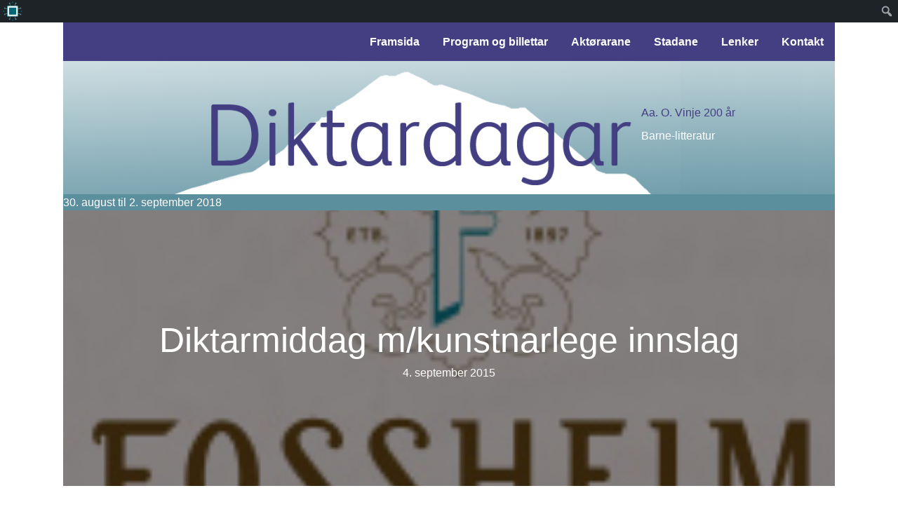

--- FILE ---
content_type: text/html; charset=UTF-8
request_url: https://diktardagar.no/2018/events/diktarmiddag-mkunstnarlege-innslag/
body_size: 11927
content:
<!DOCTYPE html>
<html lang="nb-NO">
<head>
<meta charset="UTF-8" />
<meta name='viewport' content='width=device-width, initial-scale=1.0' />
<meta http-equiv='X-UA-Compatible' content='IE=edge' />
<link rel="profile" href="https://gmpg.org/xfn/11" />
<meta name='robots' content='index, follow, max-image-preview:large, max-snippet:-1, max-video-preview:-1' />

	<!-- This site is optimized with the Yoast SEO plugin v26.6 - https://yoast.com/wordpress/plugins/seo/ -->
	<title>Diktarmiddag m/kunstnarlege innslag - Diktardagar 2018</title>
	<link rel="canonical" href="https://diktardagar.no/2018/events/diktarmiddag-mkunstnarlege-innslag/" class="yoast-seo-meta-tag" />
	<meta property="og:locale" content="nb_NO" class="yoast-seo-meta-tag" />
	<meta property="og:type" content="article" class="yoast-seo-meta-tag" />
	<meta property="og:title" content="Diktarmiddag m/kunstnarlege innslag - Diktardagar 2018" class="yoast-seo-meta-tag" />
	<meta property="og:url" content="https://diktardagar.no/2018/events/diktarmiddag-mkunstnarlege-innslag/" class="yoast-seo-meta-tag" />
	<meta property="og:site_name" content="Diktardagar 2018" class="yoast-seo-meta-tag" />
	<meta property="article:modified_time" content="2015-08-31T09:47:57+00:00" class="yoast-seo-meta-tag" />
	<meta property="og:image" content="https://diktardagar.no/2018/wp-content/uploads/sites/8/2015/05/fossheim_hotell_logo.jpg" class="yoast-seo-meta-tag" />
	<meta property="og:image:width" content="185" class="yoast-seo-meta-tag" />
	<meta property="og:image:height" content="162" class="yoast-seo-meta-tag" />
	<meta property="og:image:type" content="image/jpeg" class="yoast-seo-meta-tag" />
	<meta name="twitter:card" content="summary_large_image" class="yoast-seo-meta-tag" />
	<script type="application/ld+json" class="yoast-schema-graph">{"@context":"https://schema.org","@graph":[{"@type":"WebPage","@id":"https://diktardagar.no/2018/events/diktarmiddag-mkunstnarlege-innslag/","url":"https://diktardagar.no/2018/events/diktarmiddag-mkunstnarlege-innslag/","name":"Diktarmiddag m/kunstnarlege innslag - Diktardagar 2018","isPartOf":{"@id":"https://diktardagar.no/2018/#website"},"primaryImageOfPage":{"@id":"https://diktardagar.no/2018/events/diktarmiddag-mkunstnarlege-innslag/#primaryimage"},"image":{"@id":"https://diktardagar.no/2018/events/diktarmiddag-mkunstnarlege-innslag/#primaryimage"},"thumbnailUrl":"https://diktardagar.no/2018/wp-content/uploads/sites/8/2015/05/fossheim_hotell_logo.jpg","datePublished":"2015-05-05T16:04:11+00:00","dateModified":"2015-08-31T09:47:57+00:00","breadcrumb":{"@id":"https://diktardagar.no/2018/events/diktarmiddag-mkunstnarlege-innslag/#breadcrumb"},"inLanguage":"nb-NO","potentialAction":[{"@type":"ReadAction","target":["https://diktardagar.no/2018/events/diktarmiddag-mkunstnarlege-innslag/"]}]},{"@type":"ImageObject","inLanguage":"nb-NO","@id":"https://diktardagar.no/2018/events/diktarmiddag-mkunstnarlege-innslag/#primaryimage","url":"https://diktardagar.no/2018/wp-content/uploads/sites/8/2015/05/fossheim_hotell_logo.jpg","contentUrl":"https://diktardagar.no/2018/wp-content/uploads/sites/8/2015/05/fossheim_hotell_logo.jpg","width":185,"height":162},{"@type":"BreadcrumbList","@id":"https://diktardagar.no/2018/events/diktarmiddag-mkunstnarlege-innslag/#breadcrumb","itemListElement":[{"@type":"ListItem","position":1,"name":"Hjem","item":"https://diktardagar.no/2018/"},{"@type":"ListItem","position":2,"name":"Arrangementer","item":"https://diktardagar.no/2018/events/"},{"@type":"ListItem","position":3,"name":"Diktarmiddag m/kunstnarlege innslag"}]},{"@type":"WebSite","@id":"https://diktardagar.no/2018/#website","url":"https://diktardagar.no/2018/","name":"Diktardagar 2018","description":"","potentialAction":[{"@type":"SearchAction","target":{"@type":"EntryPoint","urlTemplate":"https://diktardagar.no/2018/?s={search_term_string}"},"query-input":{"@type":"PropertyValueSpecification","valueRequired":true,"valueName":"search_term_string"}}],"inLanguage":"nb-NO"}]}</script>
	<!-- / Yoast SEO plugin. -->


<link rel="alternate" type="application/rss+xml" title="Diktardagar 2018 &raquo; strøm" href="https://diktardagar.no/2018/feed/" />
<link rel="alternate" type="application/rss+xml" title="Diktardagar 2018 &raquo; kommentarstrøm" href="https://diktardagar.no/2018/comments/feed/" />
<link rel="alternate" title="oEmbed (JSON)" type="application/json+oembed" href="https://diktardagar.no/2018/wp-json/oembed/1.0/embed?url=https%3A%2F%2Fdiktardagar.no%2F2018%2Fevents%2Fdiktarmiddag-mkunstnarlege-innslag%2F" />
<link rel="alternate" title="oEmbed (XML)" type="text/xml+oembed" href="https://diktardagar.no/2018/wp-json/oembed/1.0/embed?url=https%3A%2F%2Fdiktardagar.no%2F2018%2Fevents%2Fdiktarmiddag-mkunstnarlege-innslag%2F&#038;format=xml" />
<link rel="preload" href="https://diktardagar.no/2018/wp-content/plugins/bb-plugin/fonts/fontawesome/5.15.4/webfonts/fa-solid-900.woff2" as="font" type="font/woff2" crossorigin="anonymous">
<link rel="preload" href="https://diktardagar.no/2018/wp-content/plugins/bb-plugin/fonts/fontawesome/5.15.4/webfonts/fa-regular-400.woff2" as="font" type="font/woff2" crossorigin="anonymous">
<style id='wp-img-auto-sizes-contain-inline-css'>
img:is([sizes=auto i],[sizes^="auto," i]){contain-intrinsic-size:3000px 1500px}
/*# sourceURL=wp-img-auto-sizes-contain-inline-css */
</style>
<link rel='stylesheet' id='dashicons-css' href='https://diktardagar.no/2018/wp-includes/css/dashicons.min.css?ver=6.9' media='all' />
<link rel='stylesheet' id='admin-bar-css' href='https://diktardagar.no/2018/wp-includes/css/admin-bar.min.css?ver=6.9' media='all' />
<style id='admin-bar-inline-css'>

		@media screen { html { margin-top: 32px !important; } }
		@media screen and ( max-width: 782px ) { html { margin-top: 46px !important; } }
	
@media print { #wpadminbar { display:none; } }
#wp-admin-bar-fl-builder-frontend-edit-link .ab-icon:before { content: "\f116" !important; top: 2px; margin-right: 3px; }
/*# sourceURL=admin-bar-inline-css */
</style>
<style id='wp-emoji-styles-inline-css'>

	img.wp-smiley, img.emoji {
		display: inline !important;
		border: none !important;
		box-shadow: none !important;
		height: 1em !important;
		width: 1em !important;
		margin: 0 0.07em !important;
		vertical-align: -0.1em !important;
		background: none !important;
		padding: 0 !important;
	}
/*# sourceURL=wp-emoji-styles-inline-css */
</style>
<style id='wp-block-library-inline-css'>
:root{--wp-block-synced-color:#7a00df;--wp-block-synced-color--rgb:122,0,223;--wp-bound-block-color:var(--wp-block-synced-color);--wp-editor-canvas-background:#ddd;--wp-admin-theme-color:#007cba;--wp-admin-theme-color--rgb:0,124,186;--wp-admin-theme-color-darker-10:#006ba1;--wp-admin-theme-color-darker-10--rgb:0,107,160.5;--wp-admin-theme-color-darker-20:#005a87;--wp-admin-theme-color-darker-20--rgb:0,90,135;--wp-admin-border-width-focus:2px}@media (min-resolution:192dpi){:root{--wp-admin-border-width-focus:1.5px}}.wp-element-button{cursor:pointer}:root .has-very-light-gray-background-color{background-color:#eee}:root .has-very-dark-gray-background-color{background-color:#313131}:root .has-very-light-gray-color{color:#eee}:root .has-very-dark-gray-color{color:#313131}:root .has-vivid-green-cyan-to-vivid-cyan-blue-gradient-background{background:linear-gradient(135deg,#00d084,#0693e3)}:root .has-purple-crush-gradient-background{background:linear-gradient(135deg,#34e2e4,#4721fb 50%,#ab1dfe)}:root .has-hazy-dawn-gradient-background{background:linear-gradient(135deg,#faaca8,#dad0ec)}:root .has-subdued-olive-gradient-background{background:linear-gradient(135deg,#fafae1,#67a671)}:root .has-atomic-cream-gradient-background{background:linear-gradient(135deg,#fdd79a,#004a59)}:root .has-nightshade-gradient-background{background:linear-gradient(135deg,#330968,#31cdcf)}:root .has-midnight-gradient-background{background:linear-gradient(135deg,#020381,#2874fc)}:root{--wp--preset--font-size--normal:16px;--wp--preset--font-size--huge:42px}.has-regular-font-size{font-size:1em}.has-larger-font-size{font-size:2.625em}.has-normal-font-size{font-size:var(--wp--preset--font-size--normal)}.has-huge-font-size{font-size:var(--wp--preset--font-size--huge)}.has-text-align-center{text-align:center}.has-text-align-left{text-align:left}.has-text-align-right{text-align:right}.has-fit-text{white-space:nowrap!important}#end-resizable-editor-section{display:none}.aligncenter{clear:both}.items-justified-left{justify-content:flex-start}.items-justified-center{justify-content:center}.items-justified-right{justify-content:flex-end}.items-justified-space-between{justify-content:space-between}.screen-reader-text{border:0;clip-path:inset(50%);height:1px;margin:-1px;overflow:hidden;padding:0;position:absolute;width:1px;word-wrap:normal!important}.screen-reader-text:focus{background-color:#ddd;clip-path:none;color:#444;display:block;font-size:1em;height:auto;left:5px;line-height:normal;padding:15px 23px 14px;text-decoration:none;top:5px;width:auto;z-index:100000}html :where(.has-border-color){border-style:solid}html :where([style*=border-top-color]){border-top-style:solid}html :where([style*=border-right-color]){border-right-style:solid}html :where([style*=border-bottom-color]){border-bottom-style:solid}html :where([style*=border-left-color]){border-left-style:solid}html :where([style*=border-width]){border-style:solid}html :where([style*=border-top-width]){border-top-style:solid}html :where([style*=border-right-width]){border-right-style:solid}html :where([style*=border-bottom-width]){border-bottom-style:solid}html :where([style*=border-left-width]){border-left-style:solid}html :where(img[class*=wp-image-]){height:auto;max-width:100%}:where(figure){margin:0 0 1em}html :where(.is-position-sticky){--wp-admin--admin-bar--position-offset:var(--wp-admin--admin-bar--height,0px)}@media screen and (max-width:600px){html :where(.is-position-sticky){--wp-admin--admin-bar--position-offset:0px}}

/*# sourceURL=wp-block-library-inline-css */
</style><style id='global-styles-inline-css'>
:root{--wp--preset--aspect-ratio--square: 1;--wp--preset--aspect-ratio--4-3: 4/3;--wp--preset--aspect-ratio--3-4: 3/4;--wp--preset--aspect-ratio--3-2: 3/2;--wp--preset--aspect-ratio--2-3: 2/3;--wp--preset--aspect-ratio--16-9: 16/9;--wp--preset--aspect-ratio--9-16: 9/16;--wp--preset--color--black: #000000;--wp--preset--color--cyan-bluish-gray: #abb8c3;--wp--preset--color--white: #ffffff;--wp--preset--color--pale-pink: #f78da7;--wp--preset--color--vivid-red: #cf2e2e;--wp--preset--color--luminous-vivid-orange: #ff6900;--wp--preset--color--luminous-vivid-amber: #fcb900;--wp--preset--color--light-green-cyan: #7bdcb5;--wp--preset--color--vivid-green-cyan: #00d084;--wp--preset--color--pale-cyan-blue: #8ed1fc;--wp--preset--color--vivid-cyan-blue: #0693e3;--wp--preset--color--vivid-purple: #9b51e0;--wp--preset--color--fl-heading-text: #333333;--wp--preset--color--fl-body-bg: #ffffff;--wp--preset--color--fl-body-text: #333333;--wp--preset--color--fl-accent: #2b7bb9;--wp--preset--color--fl-accent-hover: #2b7bb9;--wp--preset--color--fl-topbar-bg: #ffffff;--wp--preset--color--fl-topbar-text: #000000;--wp--preset--color--fl-topbar-link: #428bca;--wp--preset--color--fl-topbar-hover: #428bca;--wp--preset--color--fl-header-bg: #ffffff;--wp--preset--color--fl-header-text: #000000;--wp--preset--color--fl-header-link: #428bca;--wp--preset--color--fl-header-hover: #428bca;--wp--preset--color--fl-nav-bg: #ffffff;--wp--preset--color--fl-nav-link: #428bca;--wp--preset--color--fl-nav-hover: #428bca;--wp--preset--color--fl-content-bg: #ffffff;--wp--preset--color--fl-footer-widgets-bg: #ffffff;--wp--preset--color--fl-footer-widgets-text: #000000;--wp--preset--color--fl-footer-widgets-link: #428bca;--wp--preset--color--fl-footer-widgets-hover: #428bca;--wp--preset--color--fl-footer-bg: #ffffff;--wp--preset--color--fl-footer-text: #000000;--wp--preset--color--fl-footer-link: #428bca;--wp--preset--color--fl-footer-hover: #428bca;--wp--preset--gradient--vivid-cyan-blue-to-vivid-purple: linear-gradient(135deg,rgb(6,147,227) 0%,rgb(155,81,224) 100%);--wp--preset--gradient--light-green-cyan-to-vivid-green-cyan: linear-gradient(135deg,rgb(122,220,180) 0%,rgb(0,208,130) 100%);--wp--preset--gradient--luminous-vivid-amber-to-luminous-vivid-orange: linear-gradient(135deg,rgb(252,185,0) 0%,rgb(255,105,0) 100%);--wp--preset--gradient--luminous-vivid-orange-to-vivid-red: linear-gradient(135deg,rgb(255,105,0) 0%,rgb(207,46,46) 100%);--wp--preset--gradient--very-light-gray-to-cyan-bluish-gray: linear-gradient(135deg,rgb(238,238,238) 0%,rgb(169,184,195) 100%);--wp--preset--gradient--cool-to-warm-spectrum: linear-gradient(135deg,rgb(74,234,220) 0%,rgb(151,120,209) 20%,rgb(207,42,186) 40%,rgb(238,44,130) 60%,rgb(251,105,98) 80%,rgb(254,248,76) 100%);--wp--preset--gradient--blush-light-purple: linear-gradient(135deg,rgb(255,206,236) 0%,rgb(152,150,240) 100%);--wp--preset--gradient--blush-bordeaux: linear-gradient(135deg,rgb(254,205,165) 0%,rgb(254,45,45) 50%,rgb(107,0,62) 100%);--wp--preset--gradient--luminous-dusk: linear-gradient(135deg,rgb(255,203,112) 0%,rgb(199,81,192) 50%,rgb(65,88,208) 100%);--wp--preset--gradient--pale-ocean: linear-gradient(135deg,rgb(255,245,203) 0%,rgb(182,227,212) 50%,rgb(51,167,181) 100%);--wp--preset--gradient--electric-grass: linear-gradient(135deg,rgb(202,248,128) 0%,rgb(113,206,126) 100%);--wp--preset--gradient--midnight: linear-gradient(135deg,rgb(2,3,129) 0%,rgb(40,116,252) 100%);--wp--preset--font-size--small: 13px;--wp--preset--font-size--medium: 20px;--wp--preset--font-size--large: 36px;--wp--preset--font-size--x-large: 42px;--wp--preset--spacing--20: 0.44rem;--wp--preset--spacing--30: 0.67rem;--wp--preset--spacing--40: 1rem;--wp--preset--spacing--50: 1.5rem;--wp--preset--spacing--60: 2.25rem;--wp--preset--spacing--70: 3.38rem;--wp--preset--spacing--80: 5.06rem;--wp--preset--shadow--natural: 6px 6px 9px rgba(0, 0, 0, 0.2);--wp--preset--shadow--deep: 12px 12px 50px rgba(0, 0, 0, 0.4);--wp--preset--shadow--sharp: 6px 6px 0px rgba(0, 0, 0, 0.2);--wp--preset--shadow--outlined: 6px 6px 0px -3px rgb(255, 255, 255), 6px 6px rgb(0, 0, 0);--wp--preset--shadow--crisp: 6px 6px 0px rgb(0, 0, 0);}:where(.is-layout-flex){gap: 0.5em;}:where(.is-layout-grid){gap: 0.5em;}body .is-layout-flex{display: flex;}.is-layout-flex{flex-wrap: wrap;align-items: center;}.is-layout-flex > :is(*, div){margin: 0;}body .is-layout-grid{display: grid;}.is-layout-grid > :is(*, div){margin: 0;}:where(.wp-block-columns.is-layout-flex){gap: 2em;}:where(.wp-block-columns.is-layout-grid){gap: 2em;}:where(.wp-block-post-template.is-layout-flex){gap: 1.25em;}:where(.wp-block-post-template.is-layout-grid){gap: 1.25em;}.has-black-color{color: var(--wp--preset--color--black) !important;}.has-cyan-bluish-gray-color{color: var(--wp--preset--color--cyan-bluish-gray) !important;}.has-white-color{color: var(--wp--preset--color--white) !important;}.has-pale-pink-color{color: var(--wp--preset--color--pale-pink) !important;}.has-vivid-red-color{color: var(--wp--preset--color--vivid-red) !important;}.has-luminous-vivid-orange-color{color: var(--wp--preset--color--luminous-vivid-orange) !important;}.has-luminous-vivid-amber-color{color: var(--wp--preset--color--luminous-vivid-amber) !important;}.has-light-green-cyan-color{color: var(--wp--preset--color--light-green-cyan) !important;}.has-vivid-green-cyan-color{color: var(--wp--preset--color--vivid-green-cyan) !important;}.has-pale-cyan-blue-color{color: var(--wp--preset--color--pale-cyan-blue) !important;}.has-vivid-cyan-blue-color{color: var(--wp--preset--color--vivid-cyan-blue) !important;}.has-vivid-purple-color{color: var(--wp--preset--color--vivid-purple) !important;}.has-black-background-color{background-color: var(--wp--preset--color--black) !important;}.has-cyan-bluish-gray-background-color{background-color: var(--wp--preset--color--cyan-bluish-gray) !important;}.has-white-background-color{background-color: var(--wp--preset--color--white) !important;}.has-pale-pink-background-color{background-color: var(--wp--preset--color--pale-pink) !important;}.has-vivid-red-background-color{background-color: var(--wp--preset--color--vivid-red) !important;}.has-luminous-vivid-orange-background-color{background-color: var(--wp--preset--color--luminous-vivid-orange) !important;}.has-luminous-vivid-amber-background-color{background-color: var(--wp--preset--color--luminous-vivid-amber) !important;}.has-light-green-cyan-background-color{background-color: var(--wp--preset--color--light-green-cyan) !important;}.has-vivid-green-cyan-background-color{background-color: var(--wp--preset--color--vivid-green-cyan) !important;}.has-pale-cyan-blue-background-color{background-color: var(--wp--preset--color--pale-cyan-blue) !important;}.has-vivid-cyan-blue-background-color{background-color: var(--wp--preset--color--vivid-cyan-blue) !important;}.has-vivid-purple-background-color{background-color: var(--wp--preset--color--vivid-purple) !important;}.has-black-border-color{border-color: var(--wp--preset--color--black) !important;}.has-cyan-bluish-gray-border-color{border-color: var(--wp--preset--color--cyan-bluish-gray) !important;}.has-white-border-color{border-color: var(--wp--preset--color--white) !important;}.has-pale-pink-border-color{border-color: var(--wp--preset--color--pale-pink) !important;}.has-vivid-red-border-color{border-color: var(--wp--preset--color--vivid-red) !important;}.has-luminous-vivid-orange-border-color{border-color: var(--wp--preset--color--luminous-vivid-orange) !important;}.has-luminous-vivid-amber-border-color{border-color: var(--wp--preset--color--luminous-vivid-amber) !important;}.has-light-green-cyan-border-color{border-color: var(--wp--preset--color--light-green-cyan) !important;}.has-vivid-green-cyan-border-color{border-color: var(--wp--preset--color--vivid-green-cyan) !important;}.has-pale-cyan-blue-border-color{border-color: var(--wp--preset--color--pale-cyan-blue) !important;}.has-vivid-cyan-blue-border-color{border-color: var(--wp--preset--color--vivid-cyan-blue) !important;}.has-vivid-purple-border-color{border-color: var(--wp--preset--color--vivid-purple) !important;}.has-vivid-cyan-blue-to-vivid-purple-gradient-background{background: var(--wp--preset--gradient--vivid-cyan-blue-to-vivid-purple) !important;}.has-light-green-cyan-to-vivid-green-cyan-gradient-background{background: var(--wp--preset--gradient--light-green-cyan-to-vivid-green-cyan) !important;}.has-luminous-vivid-amber-to-luminous-vivid-orange-gradient-background{background: var(--wp--preset--gradient--luminous-vivid-amber-to-luminous-vivid-orange) !important;}.has-luminous-vivid-orange-to-vivid-red-gradient-background{background: var(--wp--preset--gradient--luminous-vivid-orange-to-vivid-red) !important;}.has-very-light-gray-to-cyan-bluish-gray-gradient-background{background: var(--wp--preset--gradient--very-light-gray-to-cyan-bluish-gray) !important;}.has-cool-to-warm-spectrum-gradient-background{background: var(--wp--preset--gradient--cool-to-warm-spectrum) !important;}.has-blush-light-purple-gradient-background{background: var(--wp--preset--gradient--blush-light-purple) !important;}.has-blush-bordeaux-gradient-background{background: var(--wp--preset--gradient--blush-bordeaux) !important;}.has-luminous-dusk-gradient-background{background: var(--wp--preset--gradient--luminous-dusk) !important;}.has-pale-ocean-gradient-background{background: var(--wp--preset--gradient--pale-ocean) !important;}.has-electric-grass-gradient-background{background: var(--wp--preset--gradient--electric-grass) !important;}.has-midnight-gradient-background{background: var(--wp--preset--gradient--midnight) !important;}.has-small-font-size{font-size: var(--wp--preset--font-size--small) !important;}.has-medium-font-size{font-size: var(--wp--preset--font-size--medium) !important;}.has-large-font-size{font-size: var(--wp--preset--font-size--large) !important;}.has-x-large-font-size{font-size: var(--wp--preset--font-size--x-large) !important;}
/*# sourceURL=global-styles-inline-css */
</style>

<style id='classic-theme-styles-inline-css'>
/*! This file is auto-generated */
.wp-block-button__link{color:#fff;background-color:#32373c;border-radius:9999px;box-shadow:none;text-decoration:none;padding:calc(.667em + 2px) calc(1.333em + 2px);font-size:1.125em}.wp-block-file__button{background:#32373c;color:#fff;text-decoration:none}
/*# sourceURL=/wp-includes/css/classic-themes.min.css */
</style>
<link rel='stylesheet' id='events-manager-css' href='https://diktardagar.no/2018/wp-content/plugins/events-manager/includes/css/events-manager.css?ver=7.2.3.1' media='all' />
<style id='events-manager-inline-css'>
body .em { --font-family : inherit; --font-weight : inherit; --font-size : 1em; --line-height : inherit; }
/*# sourceURL=events-manager-inline-css */
</style>
<link rel='stylesheet' id='events-manager-pro-css' href='https://diktardagar.no/2018/wp-content/plugins/events-manager-pro/includes/css/events-manager-pro.css?ver=3.7.2.3' media='all' />
<link rel='stylesheet' id='page-list-style-css' href='https://diktardagar.no/2018/wp-content/plugins/page-list/css/page-list.css?ver=5.9' media='all' />
<link rel='stylesheet' id='font-awesome-5-css' href='https://diktardagar.no/2018/wp-content/plugins/bb-plugin/fonts/fontawesome/5.15.4/css/all.min.css?ver=2.9.4.2' media='all' />
<link rel='stylesheet' id='fl-builder-layout-bundle-30e2c24e4e8f3e6706560172c21fcbdf-css' href='https://diktardagar.no/2018/wp-content/uploads/sites/8/bb-plugin/cache/30e2c24e4e8f3e6706560172c21fcbdf-layout-bundle.css?ver=2.9.4.2-1.5.2.1' media='all' />
<link rel='stylesheet' id='jquery-magnificpopup-css' href='https://diktardagar.no/2018/wp-content/plugins/bb-plugin/css/jquery.magnificpopup.min.css?ver=2.9.4.2' media='all' />
<link rel='stylesheet' id='base-css' href='https://diktardagar.no/2018/wp-content/themes/bb-theme/css/base.min.css?ver=1.7.19.1' media='all' />
<link rel='stylesheet' id='fl-automator-skin-css' href='https://diktardagar.no/2018/wp-content/uploads/sites/8/bb-theme/skin-6953917756908.css?ver=1.7.19.1' media='all' />
<link rel='stylesheet' id='fl-child-theme-css' href='https://diktardagar.no/2018/wp-content/themes/bb-theme-child/style.css?ver=6.9' media='all' />
<link rel='stylesheet' id='pp-animate-css' href='https://diktardagar.no/2018/wp-content/plugins/bbpowerpack/assets/css/animate.min.css?ver=3.5.1' media='all' />
<script src="https://diktardagar.no/2018/wp-includes/js/jquery/jquery.min.js?ver=3.7.1" id="jquery-core-js"></script>
<script src="https://diktardagar.no/2018/wp-includes/js/jquery/jquery-migrate.min.js?ver=3.4.1" id="jquery-migrate-js"></script>
<script src="https://diktardagar.no/2018/wp-includes/js/jquery/ui/core.min.js?ver=1.13.3" id="jquery-ui-core-js"></script>
<script src="https://diktardagar.no/2018/wp-includes/js/jquery/ui/mouse.min.js?ver=1.13.3" id="jquery-ui-mouse-js"></script>
<script src="https://diktardagar.no/2018/wp-includes/js/jquery/ui/sortable.min.js?ver=1.13.3" id="jquery-ui-sortable-js"></script>
<script src="https://diktardagar.no/2018/wp-includes/js/jquery/ui/datepicker.min.js?ver=1.13.3" id="jquery-ui-datepicker-js"></script>
<script id="jquery-ui-datepicker-js-after">
jQuery(function(jQuery){jQuery.datepicker.setDefaults({"closeText":"Lukk","currentText":"I dag","monthNames":["januar","februar","mars","april","mai","juni","juli","august","september","oktober","november","desember"],"monthNamesShort":["jan","feb","mar","apr","mai","jun","jul","aug","sep","okt","nov","des"],"nextText":"Neste","prevText":"Forrige","dayNames":["s\u00f8ndag","mandag","tirsdag","onsdag","torsdag","fredag","l\u00f8rdag"],"dayNamesShort":["s\u00f8n","man","tir","ons","tor","fre","l\u00f8r"],"dayNamesMin":["S","M","T","O","T","F","L"],"dateFormat":"d. MM yy","firstDay":1,"isRTL":false});});
//# sourceURL=jquery-ui-datepicker-js-after
</script>
<script src="https://diktardagar.no/2018/wp-includes/js/jquery/ui/resizable.min.js?ver=1.13.3" id="jquery-ui-resizable-js"></script>
<script src="https://diktardagar.no/2018/wp-includes/js/jquery/ui/draggable.min.js?ver=1.13.3" id="jquery-ui-draggable-js"></script>
<script src="https://diktardagar.no/2018/wp-includes/js/jquery/ui/controlgroup.min.js?ver=1.13.3" id="jquery-ui-controlgroup-js"></script>
<script src="https://diktardagar.no/2018/wp-includes/js/jquery/ui/checkboxradio.min.js?ver=1.13.3" id="jquery-ui-checkboxradio-js"></script>
<script src="https://diktardagar.no/2018/wp-includes/js/jquery/ui/button.min.js?ver=1.13.3" id="jquery-ui-button-js"></script>
<script src="https://diktardagar.no/2018/wp-includes/js/jquery/ui/dialog.min.js?ver=1.13.3" id="jquery-ui-dialog-js"></script>
<script id="events-manager-js-extra">
var EM = {"ajaxurl":"https://diktardagar.no/2018/wp-admin/admin-ajax.php","locationajaxurl":"https://diktardagar.no/2018/wp-admin/admin-ajax.php?action=locations_search","firstDay":"1","locale":"nb","dateFormat":"yy-mm-dd","ui_css":"https://diktardagar.no/2018/wp-content/plugins/events-manager/includes/css/jquery-ui/build.min.css","show24hours":"1","is_ssl":"1","autocomplete_limit":"10","calendar":{"breakpoints":{"small":560,"medium":908,"large":false},"month_format":"M Y"},"phone":"","datepicker":{"format":"d/m/Y"},"search":{"breakpoints":{"small":650,"medium":850,"full":false}},"url":"https://diktardagar.no/2018/wp-content/plugins/events-manager","assets":{"input.em-uploader":{"js":{"em-uploader":{"url":"https://diktardagar.no/2018/wp-content/plugins/events-manager/includes/js/em-uploader.js?v=7.2.3.1","event":"em_uploader_ready"}}},".em-event-editor":{"js":{"event-editor":{"url":"https://diktardagar.no/2018/wp-content/plugins/events-manager/includes/js/events-manager-event-editor.js?v=7.2.3.1","event":"em_event_editor_ready"}},"css":{"event-editor":"https://diktardagar.no/2018/wp-content/plugins/events-manager/includes/css/events-manager-event-editor.css?v=7.2.3.1"}},".em-recurrence-sets, .em-timezone":{"js":{"luxon":{"url":"luxon/luxon.js?v=7.2.3.1","event":"em_luxon_ready"}}},".em-booking-form, #em-booking-form, .em-booking-recurring, .em-event-booking-form":{"js":{"em-bookings":{"url":"https://diktardagar.no/2018/wp-content/plugins/events-manager/includes/js/bookingsform.js?v=7.2.3.1","event":"em_booking_form_js_loaded"}}},"#em-opt-archetypes":{"js":{"archetypes":"https://diktardagar.no/2018/wp-content/plugins/events-manager/includes/js/admin-archetype-editor.js?v=7.2.3.1","archetypes_ms":"https://diktardagar.no/2018/wp-content/plugins/events-manager/includes/js/admin-archetypes.js?v=7.2.3.1","qs":"qs/qs.js?v=7.2.3.1"}}},"cached":"","google_maps_api":"AIzaSyBUYAhkgNdkpMPHRALVpprAbAo1AESg4ng","txt_search":"Search","txt_searching":"S\u00f8ker ...","txt_loading":"Laster inn...","cache":"","api_nonce":"9b2d9fd549"};
//# sourceURL=events-manager-js-extra
</script>
<script src="https://diktardagar.no/2018/wp-content/plugins/events-manager/includes/js/events-manager.js?ver=7.2.3.1" id="events-manager-js"></script>
<script src="https://diktardagar.no/2018/wp-content/plugins/events-manager-pro/includes/js/events-manager-pro.js?ver=3.7.2.3" id="events-manager-pro-js"></script>
<link rel="https://api.w.org/" href="https://diktardagar.no/2018/wp-json/" /><link rel="EditURI" type="application/rsd+xml" title="RSD" href="https://diktardagar.no/2018/xmlrpc.php?rsd" />
<meta name="generator" content="WordPress 6.9" />
<link rel='shortlink' href='https://diktardagar.no/2018/?p=669' />
		<script>
			var bb_powerpack = {
				version: '2.40.10',
				getAjaxUrl: function() { return atob( 'aHR0cHM6Ly9kaWt0YXJkYWdhci5uby8yMDE4L3dwLWFkbWluL2FkbWluLWFqYXgucGhw' ); },
				callback: function() {},
				mapMarkerData: {},
				post_id: '669',
				search_term: '',
				current_page: 'https://diktardagar.no/2018/events/diktarmiddag-mkunstnarlege-innslag/',
				conditionals: {
					is_front_page: false,
					is_home: false,
					is_archive: false,
					current_post_type: '',
					is_tax: false,
										is_author: false,
					current_author: false,
					is_search: false,
									}
			};
		</script>
		<style type="text/css" id="branda-admin-bar">
#wpadminbar 			.ub_admin_bar_image{
				max-width: 100%;
				max-height: 28px;
				padding: 2px 0;
			}
			#wpadminbar .ub-menu-item.dashicons {
				font-family: dashicons;
				top: 2px;
			}
</style><style type="text/css" id="branda-admin-bar-logo">
body #wpadminbar #wp-admin-bar-wp-logo > .ab-item {
	background-image: url(https://diktardagar.no/wp-content/uploads/2024/08/favicon_gronn.png);
	background-repeat: no-repeat;
	background-position: 50%;
	background-size: 80%;
}
body #wpadminbar #wp-admin-bar-wp-logo > .ab-item .ab-icon:before {
	content: " ";
}
</style>
</head>
<body class="wp-singular event-template-default single single-event postid-669 admin-bar no-customize-support wp-theme-bb-theme wp-child-theme-bb-theme-child fl-builder-2-9-4-2 fl-themer-1-5-2-1 fl-theme-1-7-19-1 fl-no-js fl-theme-builder-header fl-theme-builder-header-standard-top fl-theme-builder-singular fl-theme-builder-singular-innlegg-framside fl-theme-builder-footer fl-theme-builder-footer-standard-bunn fl-framework-base fl-preset-default fl-full-width fl-search-active" itemscope="itemscope" itemtype="https://schema.org/WebPage">
		<div id="wpadminbar" class="nojq nojs">
						<div class="quicklinks" id="wp-toolbar" role="navigation" aria-label="Verktøylinje">
				<ul role='menu' id='wp-admin-bar-root-default' class="ab-top-menu"><li role='group' id='wp-admin-bar-wp-logo' class="menupop"><a class='ab-item' role="menuitem" aria-expanded="false" href='https://diktardagar.no/wp-admin/user/about.php'><span class="ab-icon" aria-hidden="true"></span><span class="screen-reader-text">Om WordPress</span></a><div class="ab-sub-wrapper"><ul role='menu' aria-label='Om WordPress' id='wp-admin-bar-wp-logo-default' class="ab-submenu"><li role='group' id='wp-admin-bar-about'><a class='ab-item' role="menuitem" href='https://diktardagar.no/wp-admin/user/about.php'>Om WordPress</a></li><li role='group' id='wp-admin-bar-contribute'><a class='ab-item' role="menuitem" href='https://diktardagar.no/wp-admin/user/contribute.php'>Bli involvert</a></li></ul><ul role='menu' aria-label='Om WordPress' id='wp-admin-bar-wp-logo-external' class="ab-sub-secondary ab-submenu"><li role='group' id='wp-admin-bar-wporg'><a class='ab-item' role="menuitem" href='https://nb.wordpress.org/'>WordPress.org</a></li><li role='group' id='wp-admin-bar-documentation'><a class='ab-item' role="menuitem" href='https://wordpress.org/documentation/'>Dokumentasjon</a></li><li role='group' id='wp-admin-bar-learn'><a class='ab-item' role="menuitem" href='https://learn.wordpress.org/'>Lær WordPress</a></li><li role='group' id='wp-admin-bar-support-forums'><a class='ab-item' role="menuitem" href='https://wordpress.org/support/forums/'>Brukerstøtte</a></li><li role='group' id='wp-admin-bar-feedback'><a class='ab-item' role="menuitem" href='https://wordpress.org/support/forum/requests-and-feedback'>Tilbakemelding</a></li></ul></div></li></ul><ul role='menu' id='wp-admin-bar-top-secondary' class="ab-top-secondary ab-top-menu"><li role='group' id='wp-admin-bar-search' class="admin-bar-search"><div class="ab-item ab-empty-item" tabindex="-1" role="menuitem"><form action="https://diktardagar.no/2018/" method="get" id="adminbarsearch"><input class="adminbar-input" name="s" id="adminbar-search" type="text" value="" maxlength="150" /><label for="adminbar-search" class="screen-reader-text">Søk</label><input type="submit" class="adminbar-button" value="Søk" /></form></div></li></ul>			</div>
		</div>

		<a aria-label="Hopp til innhold" class="fl-screen-reader-text" href="#fl-main-content">Hopp til innhold</a><div class="fl-page">
	<header class="fl-builder-content fl-builder-content-2650 fl-builder-global-templates-locked" data-post-id="2650" data-type="header" data-sticky="0" data-sticky-on="" data-sticky-breakpoint="medium" data-shrink="0" data-overlay="0" data-overlay-bg="transparent" data-shrink-image-height="50px" role="banner" itemscope="itemscope" itemtype="http://schema.org/WPHeader"><div class="fl-row fl-row-fixed-width fl-row-bg-color fl-node-5cee8aab099a8 fl-row-default-height fl-row-align-center" data-node="5cee8aab099a8">
	<div class="fl-row-content-wrap">
						<div class="fl-row-content fl-row-fixed-width fl-node-content">
		
<div class="fl-col-group fl-node-5cee8aab0a577" data-node="5cee8aab0a577">
			<div class="fl-col fl-node-5cee8aab0a5d4 fl-col-bg-color" data-node="5cee8aab0a5d4">
	<div class="fl-col-content fl-node-content"><div class="fl-module fl-module-menu fl-node-5cee8ab631fc5" data-node="5cee8ab631fc5">
	<div class="fl-module-content fl-node-content">
		<div class="fl-menu fl-menu-responsive-toggle-mobile">
	<button class="fl-menu-mobile-toggle hamburger" aria-label="Meny"><span class="fl-menu-icon svg-container"><svg version="1.1" class="hamburger-menu" xmlns="http://www.w3.org/2000/svg" xmlns:xlink="http://www.w3.org/1999/xlink" viewBox="0 0 512 512">
<rect class="fl-hamburger-menu-top" width="512" height="102"/>
<rect class="fl-hamburger-menu-middle" y="205" width="512" height="102"/>
<rect class="fl-hamburger-menu-bottom" y="410" width="512" height="102"/>
</svg>
</span></button>	<div class="fl-clear"></div>
	<nav aria-label="Meny" itemscope="itemscope" itemtype="https://schema.org/SiteNavigationElement"><ul id="menu-hovedmeny" class="menu fl-menu-horizontal fl-toggle-none"><li id="menu-item-3026" class="menu-item menu-item-type-post_type menu-item-object-page menu-item-home"><a href="https://diktardagar.no/2018/">Framsida</a></li><li id="menu-item-2339" class="menu-item menu-item-type-post_type menu-item-object-page"><a href="https://diktardagar.no/2018/program-og-billettar/">Program og billettar</a></li><li id="menu-item-2496" class="menu-item menu-item-type-post_type menu-item-object-page"><a href="https://diktardagar.no/2018/aktorar/">Aktørarane</a></li><li id="menu-item-2788" class="menu-item menu-item-type-post_type menu-item-object-page"><a href="https://diktardagar.no/2018/stadane/">Stadane</a></li><li id="menu-item-2341" class="menu-item menu-item-type-post_type menu-item-object-page"><a href="https://diktardagar.no/2018/lenker/">Lenker</a></li><li id="menu-item-2342" class="menu-item menu-item-type-post_type menu-item-object-page"><a href="https://diktardagar.no/2018/kontaktinformasjon/">Kontakt</a></li></ul></nav></div>
	</div>
</div>
</div>
</div>
	</div>
		</div>
	</div>
</div>
<div class="fl-row fl-row-fixed-width fl-row-bg-photo fl-node-5cee8b9d71802 fl-row-custom-height fl-row-align-center" data-node="5cee8b9d71802">
	<div class="fl-row-content-wrap">
						<div class="fl-row-content fl-row-fixed-width fl-node-content">
		
<div class="fl-col-group fl-node-5cee8b9d729f9" data-node="5cee8b9d729f9">
			<div class="fl-col fl-node-5cee8b9d72a59 fl-col-bg-color" data-node="5cee8b9d72a59">
	<div class="fl-col-content fl-node-content"></div>
</div>
			<div class="fl-col fl-node-5cee8b9d72a5b fl-col-bg-color fl-col-small" data-node="5cee8b9d72a5b">
	<div class="fl-col-content fl-node-content"><div class="fl-module fl-module-rich-text fl-node-5cee91c1e7a43" data-node="5cee91c1e7a43">
	<div class="fl-module-content fl-node-content">
		<div class="fl-rich-text">
	<p>Aa. O. Vinje 200 år</p>
</div>
	</div>
</div>
<div class="fl-module fl-module-rich-text fl-node-5cee92642b87f" data-node="5cee92642b87f">
	<div class="fl-module-content fl-node-content">
		<div class="fl-rich-text">
	<p>Barne-litteratur</p>
</div>
	</div>
</div>
</div>
</div>
	</div>
		</div>
	</div>
</div>
<div class="fl-row fl-row-fixed-width fl-row-bg-color fl-node-5cee8c3bce1b5 fl-row-default-height fl-row-align-center" data-node="5cee8c3bce1b5">
	<div class="fl-row-content-wrap">
						<div class="fl-row-content fl-row-fixed-width fl-node-content">
		
<div class="fl-col-group fl-node-5cee8c3bcfbb7" data-node="5cee8c3bcfbb7">
			<div class="fl-col fl-node-5cee8c3bcfc58 fl-col-bg-color" data-node="5cee8c3bcfc58">
	<div class="fl-col-content fl-node-content"><div id="topp_tidsrom" class="fl-module fl-module-rich-text fl-node-5cee912770ab9" data-node="5cee912770ab9">
	<div class="fl-module-content fl-node-content">
		<div class="fl-rich-text">
	<p>30. august til 2. september 2018</p>
</div>
	</div>
</div>
</div>
</div>
	</div>
		</div>
	</div>
</div>
</header>	<div id="fl-main-content" class="fl-page-content" itemprop="mainContentOfPage" role="main">

		<div class="fl-builder-content fl-builder-content-2749 fl-builder-global-templates-locked" data-post-id="2749"><div class="fl-row fl-row-fixed-width fl-row-bg-photo fl-node-5cf116064750b fl-row-default-height fl-row-align-center fl-row-bg-overlay" data-node="5cf116064750b">
	<div class="fl-row-content-wrap">
						<div class="fl-row-content fl-row-fixed-width fl-node-content">
		
<div class="fl-col-group fl-node-5cf116064750c" data-node="5cf116064750c">
			<div class="fl-col fl-node-5cf116064750d fl-col-bg-color" data-node="5cf116064750d">
	<div class="fl-col-content fl-node-content"><div class="fl-module fl-module-heading fl-node-5cf1160647502" data-node="5cf1160647502">
	<div class="fl-module-content fl-node-content">
		<h1 class="fl-heading">
		<span class="fl-heading-text">Diktarmiddag  m/kunstnarlege innslag</span>
	</h1>
	</div>
</div>
<div class="fl-module fl-module-fl-post-info fl-node-5cf1160647504" data-node="5cf1160647504">
	<div class="fl-module-content fl-node-content">
		<span class="fl-post-info-date">4. september 2015</span>	</div>
</div>
</div>
</div>
	</div>
		</div>
	</div>
</div>
<div class="fl-row fl-row-fixed-width fl-row-bg-none fl-node-5cf11606474f9 fl-row-default-height fl-row-align-center" data-node="5cf11606474f9">
	<div class="fl-row-content-wrap">
						<div class="fl-row-content fl-row-fixed-width fl-node-content">
		
<div class="fl-col-group fl-node-5cf11606474ff" data-node="5cf11606474ff">
			<div class="fl-col fl-node-5cf1160647500 fl-col-bg-color" data-node="5cf1160647500">
	<div class="fl-col-content fl-node-content"><div class="fl-module fl-module-fl-post-content fl-node-5cf1160647501" data-node="5cf1160647501">
	<div class="fl-module-content fl-node-content">
		<div class="em em-view-container" id="em-view-6" data-view="event">
	<div class="em-item em-item-single em-event em-event-single em-event-18 " id="em-event-6" data-view-id="6">
		<div><strong>Stad</strong>: <a href="https://diktardagar.no/2018/locations/fossheim-hotell/">Fossheim hotell</a></div>
<div><strong>Dato</strong>: 04.09.2015</div>
<div><strong>Tid</strong>: 20:00 - 22:00</div>
<div style="padding: 1em 0;"></div>


<div style="float: left; width=50%; margin:0px 0px 15px 15px;">
			<div class="em em-location-map-container" style="position:relative; width:300px; height: 200px;">
				<div class='em-location-map' id='em-location-map-811744184' style="width: 100%; height: 100%;" title="Fossheim hotell">
					<div class="em-loading-maps">
						<span>Laster kart ....</span>
						<svg xmlns="http://www.w3.org/2000/svg" xmlns:xlink="http://www.w3.org/1999/xlink" style="margin: auto; background: none; display: block; shape-rendering: auto;" width="200px" height="200px" viewBox="0 0 100 100" preserveAspectRatio="xMidYMid">
							<rect x="19.5" y="26" width="11" height="48" fill="#85a2b6">
								<animate attributeName="y" repeatCount="indefinite" dur="1s" calcMode="spline" keyTimes="0;0.5;1" values="2;26;26" keySplines="0 0.5 0.5 1;0 0.5 0.5 1" begin="-0.2s"></animate>
								<animate attributeName="height" repeatCount="indefinite" dur="1s" calcMode="spline" keyTimes="0;0.5;1" values="96;48;48" keySplines="0 0.5 0.5 1;0 0.5 0.5 1" begin="-0.2s"></animate>
							</rect>
							<rect x="44.5" y="26" width="11" height="48" fill="#bbcedd">
								<animate attributeName="y" repeatCount="indefinite" dur="1s" calcMode="spline" keyTimes="0;0.5;1" values="8;26;26" keySplines="0 0.5 0.5 1;0 0.5 0.5 1" begin="-0.1s"></animate>
								<animate attributeName="height" repeatCount="indefinite" dur="1s" calcMode="spline" keyTimes="0;0.5;1" values="84;48;48" keySplines="0 0.5 0.5 1;0 0.5 0.5 1" begin="-0.1s"></animate>
							</rect>
							<rect x="69.5" y="26" width="11" height="48" fill="#dce4eb">
								<animate attributeName="y" repeatCount="indefinite" dur="1s" calcMode="spline" keyTimes="0;0.5;1" values="8;26;26" keySplines="0 0.5 0.5 1;0 0.5 0.5 1"></animate>
								<animate attributeName="height" repeatCount="indefinite" dur="1s" calcMode="spline" keyTimes="0;0.5;1" values="84;48;48" keySplines="0 0.5 0.5 1;0 0.5 0.5 1"></animate>
							</rect>
						</svg>
					</div>
				</div>
			</div>
			<div class='em-location-map-info' id='em-location-map-info-811744184' style="display:none; visibility:hidden;">
				<div class="em-map-balloon">
					<div class="em-map-balloon-content" ><strong>Fossheim hotell</strong><br/>Fossheim hotell - Lom<br/><a href="https://diktardagar.no/2018/locations/fossheim-hotell/">Arrangementer</a></div>
				</div>
			</div>
			<div class='em-location-map-coords' id='em-location-map-coords-811744184' style="display:none; visibility:hidden;">
				<span class="lat">61.837996</span>
				<span class="lng">8.571764</span>
			</div>
			
</div>

	</div>
</div>
		</div>
</div>
<div class="fl-module fl-module-separator fl-node-5cf1160647505" data-node="5cf1160647505">
	<div class="fl-module-content fl-node-content">
		<div class="fl-separator"></div>
	</div>
</div>
<div class="fl-module fl-module-fl-post-navigation fl-node-5cf1160647508" data-node="5cf1160647508">
	<div class="fl-module-content fl-node-content">
		
	<nav class="navigation post-navigation" aria-label="Posts">
		<h2 class="screen-reader-text">Posts navigation</h2>
		<div class="nav-links"><div class="nav-previous"><a href="https://diktardagar.no/2018/events/lyrikk-og-musikk-program/" rel="prev">&larr; Haugtussa</a></div><div class="nav-next"><a href="https://diktardagar.no/2018/events/den-nynorske-salmeskatten-2/" rel="next">Den nynorske salmeskatten &#8211; Lom stavkyrkje &rarr;</a></div></div>
	</nav>	</div>
</div>
</div>
</div>
	</div>
		</div>
	</div>
</div>
</div>
	</div><!-- .fl-page-content -->
	<footer class="fl-builder-content fl-builder-content-2752 fl-builder-global-templates-locked" data-post-id="2752" data-type="footer" itemscope="itemscope" itemtype="http://schema.org/WPFooter"><div class="fl-row fl-row-fixed-width fl-row-bg-color fl-node-5cf117f43fc41 fl-row-default-height fl-row-align-center" data-node="5cf117f43fc41">
	<div class="fl-row-content-wrap">
						<div class="fl-row-content fl-row-fixed-width fl-node-content">
		
<div class="fl-col-group fl-node-5cf117f4439b2" data-node="5cf117f4439b2">
			<div class="fl-col fl-node-5cf117f443a3e fl-col-bg-color" data-node="5cf117f443a3e">
	<div class="fl-col-content fl-node-content"><div class="fl-module fl-module-html fl-node-5cf1196f3b2e4" data-node="5cf1196f3b2e4">
	<div class="fl-module-content fl-node-content">
		<div class="fl-html">
	<div style="text-align: center">
    Drevet av <a href="https://dalom.no"><img decoding="async" style="with: 50px; height: 16px; vertical-align: middle;" src="/2018/wp-content/uploads/sites/8/2019/05/daLom_logo_liggende_rund_boks_1.png" alt="daLom AS logo"></a> - Designelementer av <a href="http://visus.no">Visus</a>
</div>
</div>
	</div>
</div>
<div class="fl-module fl-module-rich-text fl-node-5cf117bf67ce7" data-node="5cf117bf67ce7">
	<div class="fl-module-content fl-node-content">
		<div class="fl-rich-text">
	<p style="text-align: center;">© 2026 Diktardagar 2018. Alle rettigheter forbeholdt.</p>
</div>
	</div>
</div>
</div>
</div>
	</div>
		</div>
	</div>
</div>
</footer>	</div><!-- .fl-page -->
<script type="speculationrules">
{"prefetch":[{"source":"document","where":{"and":[{"href_matches":"/2018/*"},{"not":{"href_matches":["/2018/wp-*.php","/2018/wp-admin/*","/2018/wp-content/uploads/sites/8/*","/2018/wp-content/*","/2018/wp-content/plugins/*","/2018/wp-content/themes/bb-theme-child/*","/2018/wp-content/themes/bb-theme/*","/2018/*\\?(.+)"]}},{"not":{"selector_matches":"a[rel~=\"nofollow\"]"}},{"not":{"selector_matches":".no-prefetch, .no-prefetch a"}}]},"eagerness":"conservative"}]}
</script>
		<script type="text/javascript">
			(function() {
				let targetObjectName = 'EM';
				if ( typeof window[targetObjectName] === 'object' && window[targetObjectName] !== null ) {
					Object.assign( window[targetObjectName], []);
				} else {
					console.warn( 'Could not merge extra data: window.' + targetObjectName + ' not found or not an object.' );
				}
			})();
		</script>
		<script src="https://diktardagar.no/2018/wp-includes/js/hoverintent-js.min.js?ver=2.2.1" id="hoverintent-js-js"></script>
<script src="https://diktardagar.no/2018/wp-includes/js/admin-bar.min.js?ver=6.9" id="admin-bar-js"></script>
<script src="https://diktardagar.no/2018/wp-content/plugins/bb-plugin/js/jquery.imagesloaded.min.js?ver=2.9.4.2" id="imagesloaded-js"></script>
<script src="https://diktardagar.no/2018/wp-content/plugins/bb-plugin/js/jquery.ba-throttle-debounce.min.js?ver=2.9.4.2" id="jquery-throttle-js"></script>
<script src="https://diktardagar.no/2018/wp-content/plugins/bb-plugin/js/jquery.fitvids.min.js?ver=1.2" id="jquery-fitvids-js"></script>
<script src="https://diktardagar.no/2018/wp-content/uploads/sites/8/bb-plugin/cache/b64f71fdae8b9a9dcff071d9b00bd214-layout-bundle.js?ver=2.9.4.2-1.5.2.1" id="fl-builder-layout-bundle-b64f71fdae8b9a9dcff071d9b00bd214-js"></script>
<script src="https://diktardagar.no/2018/wp-content/plugins/bb-plugin/js/jquery.magnificpopup.min.js?ver=2.9.4.2" id="jquery-magnificpopup-js"></script>
<script id="fl-automator-js-extra">
var themeopts = {"medium_breakpoint":"992","mobile_breakpoint":"768","lightbox":"enabled","scrollTopPosition":"800"};
//# sourceURL=fl-automator-js-extra
</script>
<script src="https://diktardagar.no/2018/wp-content/themes/bb-theme/js/theme.min.js?ver=1.7.19.1" id="fl-automator-js"></script>
<script id="wp-emoji-settings" type="application/json">
{"baseUrl":"https://s.w.org/images/core/emoji/17.0.2/72x72/","ext":".png","svgUrl":"https://s.w.org/images/core/emoji/17.0.2/svg/","svgExt":".svg","source":{"concatemoji":"https://diktardagar.no/2018/wp-includes/js/wp-emoji-release.min.js?ver=6.9"}}
</script>
<script type="module">
/*! This file is auto-generated */
const a=JSON.parse(document.getElementById("wp-emoji-settings").textContent),o=(window._wpemojiSettings=a,"wpEmojiSettingsSupports"),s=["flag","emoji"];function i(e){try{var t={supportTests:e,timestamp:(new Date).valueOf()};sessionStorage.setItem(o,JSON.stringify(t))}catch(e){}}function c(e,t,n){e.clearRect(0,0,e.canvas.width,e.canvas.height),e.fillText(t,0,0);t=new Uint32Array(e.getImageData(0,0,e.canvas.width,e.canvas.height).data);e.clearRect(0,0,e.canvas.width,e.canvas.height),e.fillText(n,0,0);const a=new Uint32Array(e.getImageData(0,0,e.canvas.width,e.canvas.height).data);return t.every((e,t)=>e===a[t])}function p(e,t){e.clearRect(0,0,e.canvas.width,e.canvas.height),e.fillText(t,0,0);var n=e.getImageData(16,16,1,1);for(let e=0;e<n.data.length;e++)if(0!==n.data[e])return!1;return!0}function u(e,t,n,a){switch(t){case"flag":return n(e,"\ud83c\udff3\ufe0f\u200d\u26a7\ufe0f","\ud83c\udff3\ufe0f\u200b\u26a7\ufe0f")?!1:!n(e,"\ud83c\udde8\ud83c\uddf6","\ud83c\udde8\u200b\ud83c\uddf6")&&!n(e,"\ud83c\udff4\udb40\udc67\udb40\udc62\udb40\udc65\udb40\udc6e\udb40\udc67\udb40\udc7f","\ud83c\udff4\u200b\udb40\udc67\u200b\udb40\udc62\u200b\udb40\udc65\u200b\udb40\udc6e\u200b\udb40\udc67\u200b\udb40\udc7f");case"emoji":return!a(e,"\ud83e\u1fac8")}return!1}function f(e,t,n,a){let r;const o=(r="undefined"!=typeof WorkerGlobalScope&&self instanceof WorkerGlobalScope?new OffscreenCanvas(300,150):document.createElement("canvas")).getContext("2d",{willReadFrequently:!0}),s=(o.textBaseline="top",o.font="600 32px Arial",{});return e.forEach(e=>{s[e]=t(o,e,n,a)}),s}function r(e){var t=document.createElement("script");t.src=e,t.defer=!0,document.head.appendChild(t)}a.supports={everything:!0,everythingExceptFlag:!0},new Promise(t=>{let n=function(){try{var e=JSON.parse(sessionStorage.getItem(o));if("object"==typeof e&&"number"==typeof e.timestamp&&(new Date).valueOf()<e.timestamp+604800&&"object"==typeof e.supportTests)return e.supportTests}catch(e){}return null}();if(!n){if("undefined"!=typeof Worker&&"undefined"!=typeof OffscreenCanvas&&"undefined"!=typeof URL&&URL.createObjectURL&&"undefined"!=typeof Blob)try{var e="postMessage("+f.toString()+"("+[JSON.stringify(s),u.toString(),c.toString(),p.toString()].join(",")+"));",a=new Blob([e],{type:"text/javascript"});const r=new Worker(URL.createObjectURL(a),{name:"wpTestEmojiSupports"});return void(r.onmessage=e=>{i(n=e.data),r.terminate(),t(n)})}catch(e){}i(n=f(s,u,c,p))}t(n)}).then(e=>{for(const n in e)a.supports[n]=e[n],a.supports.everything=a.supports.everything&&a.supports[n],"flag"!==n&&(a.supports.everythingExceptFlag=a.supports.everythingExceptFlag&&a.supports[n]);var t;a.supports.everythingExceptFlag=a.supports.everythingExceptFlag&&!a.supports.flag,a.supports.everything||((t=a.source||{}).concatemoji?r(t.concatemoji):t.wpemoji&&t.twemoji&&(r(t.twemoji),r(t.wpemoji)))});
//# sourceURL=https://diktardagar.no/2018/wp-includes/js/wp-emoji-loader.min.js
</script>
<script defer src="https://static.cloudflareinsights.com/beacon.min.js/vcd15cbe7772f49c399c6a5babf22c1241717689176015" integrity="sha512-ZpsOmlRQV6y907TI0dKBHq9Md29nnaEIPlkf84rnaERnq6zvWvPUqr2ft8M1aS28oN72PdrCzSjY4U6VaAw1EQ==" data-cf-beacon='{"version":"2024.11.0","token":"a20c3cb50a284f359f55fd81cde3072e","r":1,"server_timing":{"name":{"cfCacheStatus":true,"cfEdge":true,"cfExtPri":true,"cfL4":true,"cfOrigin":true,"cfSpeedBrain":true},"location_startswith":null}}' crossorigin="anonymous"></script>
</body>
</html>


--- FILE ---
content_type: text/css
request_url: https://diktardagar.no/2018/wp-content/uploads/sites/8/bb-plugin/cache/30e2c24e4e8f3e6706560172c21fcbdf-layout-bundle.css?ver=2.9.4.2-1.5.2.1
body_size: 6582
content:
.fl-builder-content *,.fl-builder-content *:before,.fl-builder-content *:after {-webkit-box-sizing: border-box;-moz-box-sizing: border-box;box-sizing: border-box;}.fl-row:before,.fl-row:after,.fl-row-content:before,.fl-row-content:after,.fl-col-group:before,.fl-col-group:after,.fl-col:before,.fl-col:after,.fl-module:not([data-accepts]):before,.fl-module:not([data-accepts]):after,.fl-module-content:before,.fl-module-content:after {display: table;content: " ";}.fl-row:after,.fl-row-content:after,.fl-col-group:after,.fl-col:after,.fl-module:not([data-accepts]):after,.fl-module-content:after {clear: both;}.fl-clear {clear: both;}.fl-row,.fl-row-content {margin-left: auto;margin-right: auto;min-width: 0;}.fl-row-content-wrap {position: relative;}.fl-builder-mobile .fl-row-bg-photo .fl-row-content-wrap {background-attachment: scroll;}.fl-row-bg-video,.fl-row-bg-video .fl-row-content,.fl-row-bg-embed,.fl-row-bg-embed .fl-row-content {position: relative;}.fl-row-bg-video .fl-bg-video,.fl-row-bg-embed .fl-bg-embed-code {bottom: 0;left: 0;overflow: hidden;position: absolute;right: 0;top: 0;}.fl-row-bg-video .fl-bg-video video,.fl-row-bg-embed .fl-bg-embed-code video {bottom: 0;left: 0px;max-width: none;position: absolute;right: 0;top: 0px;}.fl-row-bg-video .fl-bg-video video {min-width: 100%;min-height: 100%;width: auto;height: auto;}.fl-row-bg-video .fl-bg-video iframe,.fl-row-bg-embed .fl-bg-embed-code iframe {pointer-events: none;width: 100vw;height: 56.25vw; max-width: none;min-height: 100vh;min-width: 177.77vh; position: absolute;top: 50%;left: 50%;-ms-transform: translate(-50%, -50%); -webkit-transform: translate(-50%, -50%); transform: translate(-50%, -50%);}.fl-bg-video-fallback {background-position: 50% 50%;background-repeat: no-repeat;background-size: cover;bottom: 0px;left: 0px;position: absolute;right: 0px;top: 0px;}.fl-row-bg-slideshow,.fl-row-bg-slideshow .fl-row-content {position: relative;}.fl-row .fl-bg-slideshow {bottom: 0;left: 0;overflow: hidden;position: absolute;right: 0;top: 0;z-index: 0;}.fl-builder-edit .fl-row .fl-bg-slideshow * {bottom: 0;height: auto !important;left: 0;position: absolute !important;right: 0;top: 0;}.fl-row-bg-overlay .fl-row-content-wrap:after {border-radius: inherit;content: '';display: block;position: absolute;top: 0;right: 0;bottom: 0;left: 0;z-index: 0;}.fl-row-bg-overlay .fl-row-content {position: relative;z-index: 1;}.fl-row-default-height .fl-row-content-wrap,.fl-row-custom-height .fl-row-content-wrap {display: -webkit-box;display: -webkit-flex;display: -ms-flexbox;display: flex;min-height: 100vh;}.fl-row-overlap-top .fl-row-content-wrap {display: -webkit-inline-box;display: -webkit-inline-flex;display: -moz-inline-box;display: -ms-inline-flexbox;display: inline-flex;width: 100%;}.fl-row-default-height .fl-row-content-wrap,.fl-row-custom-height .fl-row-content-wrap {min-height: 0;}.fl-row-default-height .fl-row-content,.fl-row-full-height .fl-row-content,.fl-row-custom-height .fl-row-content {-webkit-box-flex: 1 1 auto; -moz-box-flex: 1 1 auto;-webkit-flex: 1 1 auto;-ms-flex: 1 1 auto;flex: 1 1 auto;}.fl-row-default-height .fl-row-full-width.fl-row-content,.fl-row-full-height .fl-row-full-width.fl-row-content,.fl-row-custom-height .fl-row-full-width.fl-row-content {max-width: 100%;width: 100%;}.fl-row-default-height.fl-row-align-center .fl-row-content-wrap,.fl-row-full-height.fl-row-align-center .fl-row-content-wrap,.fl-row-custom-height.fl-row-align-center .fl-row-content-wrap {-webkit-align-items: center;-webkit-box-align: center;-webkit-box-pack: center;-webkit-justify-content: center;-ms-flex-align: center;-ms-flex-pack: center;justify-content: center;align-items: center;}.fl-row-default-height.fl-row-align-bottom .fl-row-content-wrap,.fl-row-full-height.fl-row-align-bottom .fl-row-content-wrap,.fl-row-custom-height.fl-row-align-bottom .fl-row-content-wrap {-webkit-align-items: flex-end;-webkit-justify-content: flex-end;-webkit-box-align: end;-webkit-box-pack: end;-ms-flex-align: end;-ms-flex-pack: end;justify-content: flex-end;align-items: flex-end;}.fl-col-group-equal-height {display: flex;flex-wrap: wrap;width: 100%;}.fl-col-group-equal-height.fl-col-group-has-child-loading {flex-wrap: nowrap;}.fl-col-group-equal-height .fl-col,.fl-col-group-equal-height .fl-col-content {display: flex;flex: 1 1 auto;}.fl-col-group-equal-height .fl-col-content {flex-direction: column;flex-shrink: 1;min-width: 1px;max-width: 100%;width: 100%;}.fl-col-group-equal-height:before,.fl-col-group-equal-height .fl-col:before,.fl-col-group-equal-height .fl-col-content:before,.fl-col-group-equal-height:after,.fl-col-group-equal-height .fl-col:after,.fl-col-group-equal-height .fl-col-content:after{content: none;}.fl-col-group-nested.fl-col-group-equal-height.fl-col-group-align-top .fl-col-content,.fl-col-group-equal-height.fl-col-group-align-top .fl-col-content {justify-content: flex-start;}.fl-col-group-nested.fl-col-group-equal-height.fl-col-group-align-center .fl-col-content,.fl-col-group-equal-height.fl-col-group-align-center .fl-col-content {justify-content: center;}.fl-col-group-nested.fl-col-group-equal-height.fl-col-group-align-bottom .fl-col-content,.fl-col-group-equal-height.fl-col-group-align-bottom .fl-col-content {justify-content: flex-end;}.fl-col-group-equal-height.fl-col-group-align-center .fl-col-group {width: 100%;}.fl-col {float: left;min-height: 1px;}.fl-col-bg-overlay .fl-col-content {position: relative;}.fl-col-bg-overlay .fl-col-content:after {border-radius: inherit;content: '';display: block;position: absolute;top: 0;right: 0;bottom: 0;left: 0;z-index: 0;}.fl-col-bg-overlay .fl-module {position: relative;z-index: 2;}.single:not(.woocommerce).single-fl-builder-template .fl-content {width: 100%;}.fl-builder-layer {position: absolute;top:0;left:0;right: 0;bottom: 0;z-index: 0;pointer-events: none;overflow: hidden;}.fl-builder-shape-layer {z-index: 0;}.fl-builder-shape-layer.fl-builder-bottom-edge-layer {z-index: 1;}.fl-row-bg-overlay .fl-builder-shape-layer {z-index: 1;}.fl-row-bg-overlay .fl-builder-shape-layer.fl-builder-bottom-edge-layer {z-index: 2;}.fl-row-has-layers .fl-row-content {z-index: 1;}.fl-row-bg-overlay .fl-row-content {z-index: 2;}.fl-builder-layer > * {display: block;position: absolute;top:0;left:0;width: 100%;}.fl-builder-layer + .fl-row-content {position: relative;}.fl-builder-layer .fl-shape {fill: #aaa;stroke: none;stroke-width: 0;width:100%;}@supports (-webkit-touch-callout: inherit) {.fl-row.fl-row-bg-parallax .fl-row-content-wrap,.fl-row.fl-row-bg-fixed .fl-row-content-wrap {background-position: center !important;background-attachment: scroll !important;}}@supports (-webkit-touch-callout: none) {.fl-row.fl-row-bg-fixed .fl-row-content-wrap {background-position: center !important;background-attachment: scroll !important;}}.fl-clearfix:before,.fl-clearfix:after {display: table;content: " ";}.fl-clearfix:after {clear: both;}.sr-only {position: absolute;width: 1px;height: 1px;padding: 0;overflow: hidden;clip: rect(0,0,0,0);white-space: nowrap;border: 0;}.fl-builder-content a.fl-button,.fl-builder-content a.fl-button:visited {border-radius: 4px;-moz-border-radius: 4px;-webkit-border-radius: 4px;display: inline-block;font-size: 16px;font-weight: normal;line-height: 18px;padding: 12px 24px;text-decoration: none;text-shadow: none;}.fl-builder-content .fl-button:hover {text-decoration: none;}.fl-builder-content .fl-button:active {position: relative;top: 1px;}.fl-builder-content .fl-button-width-full .fl-button {display: block;text-align: center;}.fl-builder-content .fl-button-width-custom .fl-button {display: inline-block;text-align: center;max-width: 100%;}.fl-builder-content .fl-button-left {text-align: left;}.fl-builder-content .fl-button-center {text-align: center;}.fl-builder-content .fl-button-right {text-align: right;}.fl-builder-content .fl-button i {font-size: 1.3em;height: auto;margin-right:8px;vertical-align: middle;width: auto;}.fl-builder-content .fl-button i.fl-button-icon-after {margin-left: 8px;margin-right: 0;}.fl-builder-content .fl-button-has-icon .fl-button-text {vertical-align: middle;}.fl-icon-wrap {display: inline-block;}.fl-icon {display: table-cell;vertical-align: middle;}.fl-icon a {text-decoration: none;}.fl-icon i {float: right;height: auto;width: auto;}.fl-icon i:before {border: none !important;height: auto;width: auto;}.fl-icon-text {display: table-cell;text-align: left;padding-left: 15px;vertical-align: middle;}.fl-icon-text-empty {display: none;}.fl-icon-text *:last-child {margin: 0 !important;padding: 0 !important;}.fl-icon-text a {text-decoration: none;}.fl-icon-text span {display: block;}.fl-icon-text span.mce-edit-focus {min-width: 1px;}.fl-module img {max-width: 100%;}.fl-photo {line-height: 0;position: relative;}.fl-photo-align-left {text-align: left;}.fl-photo-align-center {text-align: center;}.fl-photo-align-right {text-align: right;}.fl-photo-content {display: inline-block;line-height: 0;position: relative;max-width: 100%;}.fl-photo-img-svg {width: 100%;}.fl-photo-content img {display: inline;height: auto;max-width: 100%;}.fl-photo-crop-circle img {-webkit-border-radius: 100%;-moz-border-radius: 100%;border-radius: 100%;}.fl-photo-caption {font-size: 13px;line-height: 18px;overflow: hidden;text-overflow: ellipsis;}.fl-photo-caption-below {padding-bottom: 20px;padding-top: 10px;}.fl-photo-caption-hover {background: rgba(0,0,0,0.7);bottom: 0;color: #fff;left: 0;opacity: 0;filter: alpha(opacity = 0);padding: 10px 15px;position: absolute;right: 0;-webkit-transition:opacity 0.3s ease-in;-moz-transition:opacity 0.3s ease-in;transition:opacity 0.3s ease-in;}.fl-photo-content:hover .fl-photo-caption-hover {opacity: 100;filter: alpha(opacity = 100);}.fl-builder-pagination,.fl-builder-pagination-load-more {padding: 40px 0;}.fl-builder-pagination ul.page-numbers {list-style: none;margin: 0;padding: 0;text-align: center;}.fl-builder-pagination li {display: inline-block;list-style: none;margin: 0;padding: 0;}.fl-builder-pagination li a.page-numbers,.fl-builder-pagination li span.page-numbers {border: 1px solid #e6e6e6;display: inline-block;padding: 5px 10px;margin: 0 0 5px;}.fl-builder-pagination li a.page-numbers:hover,.fl-builder-pagination li span.current {background: #f5f5f5;text-decoration: none;}.fl-slideshow,.fl-slideshow * {-webkit-box-sizing: content-box;-moz-box-sizing: content-box;box-sizing: content-box;}.fl-slideshow .fl-slideshow-image img {max-width: none !important;}.fl-slideshow-social {line-height: 0 !important;}.fl-slideshow-social * {margin: 0 !important;}.fl-builder-content .bx-wrapper .bx-viewport {background: transparent;border: none;box-shadow: none;-moz-box-shadow: none;-webkit-box-shadow: none;left: 0;}.mfp-wrap button.mfp-arrow,.mfp-wrap button.mfp-arrow:active,.mfp-wrap button.mfp-arrow:hover,.mfp-wrap button.mfp-arrow:focus {background: transparent !important;border: none !important;outline: none;position: absolute;top: 50%;box-shadow: none !important;-moz-box-shadow: none !important;-webkit-box-shadow: none !important;}.mfp-wrap .mfp-close,.mfp-wrap .mfp-close:active,.mfp-wrap .mfp-close:hover,.mfp-wrap .mfp-close:focus {background: transparent !important;border: none !important;outline: none;position: absolute;top: 0;box-shadow: none !important;-moz-box-shadow: none !important;-webkit-box-shadow: none !important;}.admin-bar .mfp-wrap .mfp-close,.admin-bar .mfp-wrap .mfp-close:active,.admin-bar .mfp-wrap .mfp-close:hover,.admin-bar .mfp-wrap .mfp-close:focus {top: 32px!important;}img.mfp-img {padding: 0;}.mfp-counter {display: none;}.mfp-wrap .mfp-preloader.fa {font-size: 30px;}.fl-form-field {margin-bottom: 15px;}.fl-form-field input.fl-form-error {border-color: #DD6420;}.fl-form-error-message {clear: both;color: #DD6420;display: none;padding-top: 8px;font-size: 12px;font-weight: lighter;}.fl-form-button-disabled {opacity: 0.5;}.fl-animation {opacity: 0;}body.fl-no-js .fl-animation {opacity: 1;}.fl-builder-preview .fl-animation,.fl-builder-edit .fl-animation,.fl-animated {opacity: 1;}.fl-animated {animation-fill-mode: both;-webkit-animation-fill-mode: both;}.fl-button.fl-button-icon-animation i {width: 0 !important;opacity: 0;-ms-filter: "alpha(opacity=0)";transition: all 0.2s ease-out;-webkit-transition: all 0.2s ease-out;}.fl-button.fl-button-icon-animation:hover i {opacity: 1! important;-ms-filter: "alpha(opacity=100)";}.fl-button.fl-button-icon-animation i.fl-button-icon-after {margin-left: 0px !important;}.fl-button.fl-button-icon-animation:hover i.fl-button-icon-after {margin-left: 10px !important;}.fl-button.fl-button-icon-animation i.fl-button-icon-before {margin-right: 0 !important;}.fl-button.fl-button-icon-animation:hover i.fl-button-icon-before {margin-right: 20px !important;margin-left: -10px;}@media (max-width: 1200px) {}@media (max-width: 992px) { .fl-col-group.fl-col-group-medium-reversed {display: -webkit-flex;display: flex;-webkit-flex-wrap: wrap-reverse;flex-wrap: wrap-reverse;flex-direction: row-reverse;} }@media (max-width: 768px) { .fl-row-content-wrap {background-attachment: scroll !important;}.fl-row-bg-parallax .fl-row-content-wrap {background-attachment: scroll !important;background-position: center center !important;}.fl-col-group.fl-col-group-equal-height {display: block;}.fl-col-group.fl-col-group-equal-height.fl-col-group-custom-width {display: -webkit-box;display: -webkit-flex;display: flex;}.fl-col-group.fl-col-group-responsive-reversed {display: -webkit-flex;display: flex;-webkit-flex-wrap: wrap-reverse;flex-wrap: wrap-reverse;flex-direction: row-reverse;}.fl-col-group.fl-col-group-responsive-reversed .fl-col:not(.fl-col-small-custom-width) {flex-basis: 100%;width: 100% !important;}.fl-col-group.fl-col-group-medium-reversed:not(.fl-col-group-responsive-reversed) {display: unset;display: unset;-webkit-flex-wrap: unset;flex-wrap: unset;flex-direction: unset;}.fl-col {clear: both;float: none;margin-left: auto;margin-right: auto;width: auto !important;}.fl-col-small:not(.fl-col-small-full-width) {max-width: 400px;}.fl-block-col-resize {display:none;}.fl-row[data-node] .fl-row-content-wrap {margin: 0;padding-left: 0;padding-right: 0;}.fl-row[data-node] .fl-bg-video,.fl-row[data-node] .fl-bg-slideshow {left: 0;right: 0;}.fl-col[data-node] .fl-col-content {margin: 0;padding-left: 0;padding-right: 0;} }@media (min-width: 1201px) {html .fl-visible-large:not(.fl-visible-desktop),html .fl-visible-medium:not(.fl-visible-desktop),html .fl-visible-mobile:not(.fl-visible-desktop) {display: none;}}@media (min-width: 993px) and (max-width: 1200px) {html .fl-visible-desktop:not(.fl-visible-large),html .fl-visible-medium:not(.fl-visible-large),html .fl-visible-mobile:not(.fl-visible-large) {display: none;}}@media (min-width: 769px) and (max-width: 992px) {html .fl-visible-desktop:not(.fl-visible-medium),html .fl-visible-large:not(.fl-visible-medium),html .fl-visible-mobile:not(.fl-visible-medium) {display: none;}}@media (max-width: 768px) {html .fl-visible-desktop:not(.fl-visible-mobile),html .fl-visible-large:not(.fl-visible-mobile),html .fl-visible-medium:not(.fl-visible-mobile) {display: none;}}.fl-col-content {display: flex;flex-direction: column;margin-top: 0px;margin-right: 0px;margin-bottom: 0px;margin-left: 0px;padding-top: 0px;padding-right: 0px;padding-bottom: 0px;padding-left: 0px;}.fl-row-fixed-width {max-width: 1100px;}.fl-row-content-wrap {margin-top: 0px;margin-right: 0px;margin-bottom: 0px;margin-left: 0px;padding-top: 20px;padding-right: 20px;padding-bottom: 20px;padding-left: 20px;}.fl-module-content, .fl-module:where(.fl-module:not(:has(> .fl-module-content))) {margin-top: 20px;margin-right: 20px;margin-bottom: 20px;margin-left: 20px;}.fl-node-5cee8aab099a8 > .fl-row-content-wrap {background-color: #443f82;} .fl-node-5cee8aab099a8 > .fl-row-content-wrap {padding-top:0px;padding-right:0px;padding-bottom:0px;padding-left:0px;}.fl-node-5cee8b9d71802.fl-row-full-height > .fl-row-content-wrap,.fl-node-5cee8b9d71802.fl-row-custom-height > .fl-row-content-wrap {display: -webkit-box;display: -webkit-flex;display: -ms-flexbox;display: flex;}.fl-node-5cee8b9d71802.fl-row-full-height > .fl-row-content-wrap {min-height: 100vh;}.fl-node-5cee8b9d71802.fl-row-custom-height > .fl-row-content-wrap {min-height: 0;}.fl-builder-edit .fl-node-5cee8b9d71802.fl-row-full-height > .fl-row-content-wrap {min-height: calc( 100vh - 48px );}@media all and (width: 768px) and (height: 1024px) and (orientation:portrait){.fl-node-5cee8b9d71802.fl-row-full-height > .fl-row-content-wrap {min-height: 1024px;}}@media all and (width: 1024px) and (height: 768px) and (orientation:landscape){.fl-node-5cee8b9d71802.fl-row-full-height > .fl-row-content-wrap {min-height: 768px;}}@media screen and (aspect-ratio: 40/71) {.fl-node-5cee8b9d71802.fl-row-full-height > .fl-row-content-wrap {min-height: 500px;}}.fl-node-5cee8b9d71802 > .fl-row-content-wrap {background-image: url(https://diktardagar.no/2018/wp-content/uploads/sites/8/2016/04/banner1.png);background-repeat: no-repeat;background-position: center center;background-attachment: scroll;background-size: cover;}.fl-node-5cee8b9d71802.fl-row-custom-height > .fl-row-content-wrap {min-height: 190px;}.fl-node-5cee8c3bce1b5 > .fl-row-content-wrap {background-color: #5b8f9e;} .fl-node-5cee8c3bce1b5 > .fl-row-content-wrap {padding-top:0px;padding-right:0px;padding-bottom:0px;padding-left:0px;}.fl-node-5cee8aab0a5d4 {width: 100%;}.fl-node-5cee8b9d72a59 {width: 75.83%;}.fl-node-5cee8c3bcfc58 {width: 100%;}.fl-node-5cee8b9d72a5b {width: 24.17%;}.fl-menu ul,.fl-menu li{list-style: none;margin: 0;padding: 0;}.fl-menu .menu:before,.fl-menu .menu:after{content: '';display: table;clear: both;}.fl-menu-horizontal {display: inline-flex;flex-wrap: wrap;align-items: center;}.fl-menu li{position: relative;}.fl-menu a{display: block;padding: 10px;text-decoration: none;}.fl-menu a:hover{text-decoration: none;}.fl-menu .sub-menu{min-width: 220px;}.fl-module[data-node] .fl-menu .fl-menu-expanded .sub-menu {background-color: transparent;-webkit-box-shadow: none;-ms-box-shadow: none;box-shadow: none;}.fl-menu .fl-has-submenu:focus,.fl-menu .fl-has-submenu .sub-menu:focus,.fl-menu .fl-has-submenu-container:focus {outline: 0;}.fl-menu .fl-has-submenu-container{ position: relative; }.fl-menu .fl-menu-accordion .fl-has-submenu > .sub-menu{display: none;}.fl-menu .fl-menu-accordion .fl-has-submenu.fl-active .hide-heading > .sub-menu {box-shadow: none;display: block !important;}.fl-menu .fl-menu-toggle{position: absolute;top: 0;right: 0;bottom: 0;height: 100%;cursor: pointer;}.fl-menu .fl-toggle-arrows .fl-menu-toggle:before,.fl-menu .fl-toggle-none .fl-menu-toggle:before{border-color: #333;}.fl-menu .fl-menu-expanded .fl-menu-toggle{display: none;}.fl-menu .fl-menu-mobile-toggle {position: relative;padding: 8px;background-color: transparent;border: none;color: #333;border-radius: 0;}.fl-menu .fl-menu-mobile-toggle:focus-visible {outline: 2px auto Highlight;outline: 2px auto -webkit-focus-ring-color;}.fl-menu .fl-menu-mobile-toggle.text{width: 100%;text-align: center;}.fl-menu .fl-menu-mobile-toggle.hamburger .fl-menu-mobile-toggle-label,.fl-menu .fl-menu-mobile-toggle.hamburger-label .fl-menu-mobile-toggle-label{display: inline-block;margin-left: 10px;vertical-align: middle;}.fl-menu .fl-menu-mobile-toggle.hamburger .svg-container,.fl-menu .fl-menu-mobile-toggle.hamburger-label .svg-container{display: inline-block;position: relative;width: 1.4em;height: 1.4em;vertical-align: middle;}.fl-menu .fl-menu-mobile-toggle.hamburger .hamburger-menu,.fl-menu .fl-menu-mobile-toggle.hamburger-label .hamburger-menu{position: absolute;top: 0;left: 0;right: 0;bottom: 0;}.fl-menu .fl-menu-mobile-toggle.hamburger .hamburger-menu rect,.fl-menu .fl-menu-mobile-toggle.hamburger-label .hamburger-menu rect{fill: currentColor;}li.mega-menu .hide-heading > a,li.mega-menu .hide-heading > .fl-has-submenu-container,li.mega-menu-disabled .hide-heading > a,li.mega-menu-disabled .hide-heading > .fl-has-submenu-container {display: none;}ul.fl-menu-horizontal li.mega-menu {position: static;}ul.fl-menu-horizontal li.mega-menu > ul.sub-menu {top: inherit !important;left: 0 !important;right: 0 !important;width: 100%;}ul.fl-menu-horizontal li.mega-menu.fl-has-submenu:hover > ul.sub-menu,ul.fl-menu-horizontal li.mega-menu.fl-has-submenu.focus > ul.sub-menu {display: flex !important;}ul.fl-menu-horizontal li.mega-menu > ul.sub-menu li {border-color: transparent;}ul.fl-menu-horizontal li.mega-menu > ul.sub-menu > li {width: 100%;}ul.fl-menu-horizontal li.mega-menu > ul.sub-menu > li > .fl-has-submenu-container a {font-weight: bold;}ul.fl-menu-horizontal li.mega-menu > ul.sub-menu > li > .fl-has-submenu-container a:hover {background: transparent;}ul.fl-menu-horizontal li.mega-menu > ul.sub-menu .fl-menu-toggle {display: none;}ul.fl-menu-horizontal li.mega-menu > ul.sub-menu ul.sub-menu {background: transparent;-webkit-box-shadow: none;-ms-box-shadow: none;box-shadow: none;display: block;min-width: 0;opacity: 1;padding: 0;position: static;visibility: visible;}:where(.fl-col-group-medium-reversed, .fl-col-group-responsive-reversed, .fl-col-group-equal-height.fl-col-group-custom-width) > .fl-menu-mobile-clone {flex: 1 1 100%;}.fl-menu-mobile-clone {clear: both;}.fl-menu-mobile-clone .fl-menu .menu {float: none !important;}.fl-menu-mobile-close {display: none;}.fl-menu-mobile-close,.fl-menu-mobile-close:hover,.fl-menu-mobile-close:focus {background: none;border: 0 none;color: inherit;font-size: 18px;padding: 10px 6px;}.fl-menu-mobile-close:focus-visible {outline: 2px auto Highlight;outline: 2px auto -webkit-focus-ring-color;}.fl-node-5cee8ab631fc5 .fl-menu .menu {}.fl-builder-content .fl-node-5cee8ab631fc5 .menu > li > a,.fl-builder-content .fl-node-5cee8ab631fc5 .menu > li > .fl-has-submenu-container > a,.fl-builder-content .fl-node-5cee8ab631fc5 .sub-menu > li > a,.fl-builder-content .fl-node-5cee8ab631fc5 .sub-menu > li > .fl-has-submenu-container > a{color: #ffffff;}.fl-node-5cee8ab631fc5 .fl-menu .fl-toggle-arrows .fl-menu-toggle:before,.fl-node-5cee8ab631fc5 .fl-menu .fl-toggle-none .fl-menu-toggle:before {border-color: #ffffff;}.fl-node-5cee8ab631fc5 .menu > li > a:hover,.fl-node-5cee8ab631fc5 .menu > li > a:focus,.fl-node-5cee8ab631fc5 .menu > li > .fl-has-submenu-container:hover > a,.fl-node-5cee8ab631fc5 .menu > li > .fl-has-submenu-container.focus > a,.fl-node-5cee8ab631fc5 .menu > li.current-menu-item > a,.fl-node-5cee8ab631fc5 .menu > li.current-menu-item > .fl-has-submenu-container > a,.fl-node-5cee8ab631fc5 .sub-menu > li > a:hover,.fl-node-5cee8ab631fc5 .sub-menu > li > a:focus,.fl-node-5cee8ab631fc5 .sub-menu > li > .fl-has-submenu-container:hover > a,.fl-node-5cee8ab631fc5 .sub-menu > li > .fl-has-submenu-container.focus > a,.fl-node-5cee8ab631fc5 .sub-menu > li.current-menu-item > a,.fl-node-5cee8ab631fc5 .sub-menu > li.current-menu-item > .fl-has-submenu-container > a{color: #c1d4da;}.fl-node-5cee8ab631fc5 .fl-menu .fl-toggle-arrows .fl-has-submenu-container:hover > .fl-menu-toggle:before,.fl-node-5cee8ab631fc5 .fl-menu .fl-toggle-arrows .fl-has-submenu-container.focus > .fl-menu-toggle:before,.fl-node-5cee8ab631fc5 .fl-menu .fl-toggle-arrows li.current-menu-item >.fl-has-submenu-container > .fl-menu-toggle:before,.fl-node-5cee8ab631fc5 .fl-menu .fl-toggle-none .fl-has-submenu-container:hover > .fl-menu-toggle:before,.fl-node-5cee8ab631fc5 .fl-menu .fl-toggle-none .fl-has-submenu-container.focus > .fl-menu-toggle:before,.fl-node-5cee8ab631fc5 .fl-menu .fl-toggle-none li.current-menu-item >.fl-has-submenu-container > .fl-menu-toggle:before{border-color: #c1d4da;}.fl-node-5cee8ab631fc5 .menu .fl-has-submenu .sub-menu{display: none;}.fl-node-5cee8ab631fc5 .fl-menu .sub-menu {background-color: #ffffff;-webkit-box-shadow: 0 1px 20px rgba(0,0,0,0.1);-ms-box-shadow: 0 1px 20px rgba(0,0,0,0.1);box-shadow: 0 1px 20px rgba(0,0,0,0.1);}.fl-node-5cee8ab631fc5 .fl-menu-horizontal.fl-toggle-arrows .fl-has-submenu-container a{padding-right: 30px;}.fl-node-5cee8ab631fc5 .fl-menu-horizontal.fl-toggle-arrows .fl-menu-toggle,.fl-node-5cee8ab631fc5 .fl-menu-horizontal.fl-toggle-none .fl-menu-toggle{width: 30px;}.fl-node-5cee8ab631fc5 .fl-menu-horizontal.fl-toggle-arrows .fl-menu-toggle,.fl-node-5cee8ab631fc5 .fl-menu-horizontal.fl-toggle-none .fl-menu-toggle,.fl-node-5cee8ab631fc5 .fl-menu-vertical.fl-toggle-arrows .fl-menu-toggle,.fl-node-5cee8ab631fc5 .fl-menu-vertical.fl-toggle-none .fl-menu-toggle{width: 30px;}.fl-node-5cee8ab631fc5 .fl-menu li{border-top: 1px solid transparent;}.fl-node-5cee8ab631fc5 .fl-menu li:first-child{border-top: none;}@media ( max-width: 768px ) {.fl-node-5cee8ab631fc5 .fl-menu ul.menu {display: none;float: none;}.fl-node-5cee8ab631fc5 .fl-menu .sub-menu {-webkit-box-shadow: none;-ms-box-shadow: none;box-shadow: none;}.fl-node-5cee8ab631fc5 .mega-menu.fl-active .hide-heading > .sub-menu,.fl-node-5cee8ab631fc5 .mega-menu-disabled.fl-active .hide-heading > .sub-menu {display: block !important;}.fl-node-5cee8ab631fc5 .fl-menu-logo,.fl-node-5cee8ab631fc5 .fl-menu-search-item {display: none;}} @media ( min-width: 769px ) {.fl-node-5cee8ab631fc5 .fl-menu .menu > li{ display: inline-block; }.fl-node-5cee8ab631fc5 .menu li{border-left: 1px solid transparent;border-top: none;}.fl-node-5cee8ab631fc5 .menu li:first-child{border: none;}.fl-node-5cee8ab631fc5 .menu li li{border-top: 1px solid transparent;border-left: none;}.fl-node-5cee8ab631fc5 .menu .fl-has-submenu .sub-menu{position: absolute;top: 100%;left: 0;z-index: 10;visibility: hidden;opacity: 0;text-align:left;}.fl-node-5cee8ab631fc5 .fl-has-submenu .fl-has-submenu .sub-menu{top: 0;left: 100%;}.fl-node-5cee8ab631fc5 .fl-menu .fl-has-submenu:hover > .sub-menu,.fl-node-5cee8ab631fc5 .fl-menu .fl-has-submenu.focus > .sub-menu{display: block;visibility: visible;opacity: 1;}.fl-node-5cee8ab631fc5 .menu .fl-has-submenu.fl-menu-submenu-right .sub-menu{left: inherit;right: 0;}.fl-node-5cee8ab631fc5 .menu .fl-has-submenu .fl-has-submenu.fl-menu-submenu-right .sub-menu{top: 0;left: inherit;right: 100%;}.fl-node-5cee8ab631fc5 .fl-menu .fl-has-submenu.fl-active > .fl-has-submenu-container .fl-menu-toggle{-webkit-transform: none;-ms-transform: none;transform: none;}.fl-node-5cee8ab631fc5 .fl-menu .fl-menu-toggle{display: none;}.fl-node-5cee8ab631fc5 ul.sub-menu {padding-top: 0px;padding-right: 0px;padding-bottom: 0px;padding-left: 0px;}.fl-node-5cee8ab631fc5 ul.sub-menu a {}.fl-node-5cee8ab631fc5 .fl-menu .fl-menu-mobile-toggle{display: none;}}.fl-node-5cee8ab631fc5 .fl-menu .fl-menu-mobile-toggle {color: #ffffff;font-size: 16px;text-transform: none;padding-top: 16px;padding-right: 16px;padding-bottom: 16px;padding-left: 16px;border-color: rgba( 0,0,0,0.1 );}.fl-node-5cee8ab631fc5 .fl-menu .fl-menu-mobile-toggle rect,.fl-node-5cee8ab631fc5 .fl-menu .fl-menu-mobile-toggle.hamburger .hamburger-menu rect {fill: #ffffff;}.fl-node-5cee8ab631fc5 .fl-menu .fl-menu-mobile-toggle:hover,.fl-node-5cee8ab631fc5 .fl-menu .fl-menu-mobile-toggle.fl-active {color: #c1d4da;}.fl-node-5cee8ab631fc5 .fl-menu .fl-menu-mobile-toggle:hover rect,.fl-node-5cee8ab631fc5 .fl-menu .fl-menu-mobile-toggle.fl-active rect,.fl-node-5cee8ab631fc5 .fl-menu .fl-menu-mobile-toggle.hamburger:hover .hamburger-menu rect,.fl-node-5cee8ab631fc5 .fl-menu .fl-menu-mobile-toggle.fl-active .hamburger-menu rect {fill: #c1d4da;}.fl-node-5cee8ab631fc5 ul.fl-menu-horizontal li.mega-menu > ul.sub-menu > li > .fl-has-submenu-container a:hover {color: #ffffff;}.fl-node-5cee8ab631fc5 .fl-menu .menu, .fl-node-5cee8ab631fc5 .fl-menu .menu > li {font-weight: 700;font-size: 16px;}.fl-node-5cee8ab631fc5 .fl-menu {text-align: right;}.fl-node-5cee8ab631fc5 .fl-menu .menu {justify-content: right;}.fl-node-5cee8ab631fc5 .menu a {padding-top: 16px;padding-right: 16px;padding-bottom: 16px;padding-left: 16px;}.fl-node-5cee8ab631fc5 .fl-menu .menu .sub-menu > li {font-size: 16px;line-height: 1;}.fl-node-5cee8ab631fc5 .fl-menu .fl-menu-mobile-toggle {float: right;}@media(max-width: 1200px) {.fl-node-5cee8ab631fc5 .fl-menu .fl-menu-mobile-toggle {float: none;}}@media(max-width: 992px) {.fl-node-5cee8ab631fc5 .fl-menu .fl-menu-mobile-toggle {float: none;}}@media(max-width: 768px) {.fl-node-5cee8ab631fc5 .menu li.fl-has-submenu ul.sub-menu {padding-left: 15px;}.fl-node-5cee8ab631fc5 .fl-menu .sub-menu {background-color: transparent;}.fl-node-5cee8ab631fc5 .fl-menu .fl-menu-mobile-toggle {float: none;}} .fl-node-5cee8ab631fc5 > .fl-module-content {margin-top:0px;margin-bottom:0px;}.fl-builder-content .fl-rich-text strong {font-weight: bold;}.fl-module.fl-rich-text p:last-child {margin-bottom: 0;}.fl-builder-edit .fl-module.fl-rich-text p:not(:has(~ *:not(.fl-block-overlay))) {margin-bottom: 0;}.fl-builder-content .fl-node-5cee912770ab9 .fl-module-content .fl-rich-text,.fl-builder-content .fl-node-5cee912770ab9 .fl-module-content .fl-rich-text * {color: #ffffff;}.fl-builder-content .fl-node-5cee912770ab9 .fl-rich-text, .fl-builder-content .fl-node-5cee912770ab9 .fl-rich-text *:not(b, strong) {font-size: 30px;text-align: center;text-shadow: 1px 1px 3px #000000;} .fl-node-5cee912770ab9 > .fl-module-content {margin-top:0px;margin-right:0px;margin-bottom:0px;margin-left:0px;}.fl-builder-content .fl-node-5cee91c1e7a43 .fl-module-content .fl-rich-text,.fl-builder-content .fl-node-5cee91c1e7a43 .fl-module-content .fl-rich-text * {color: #443f82;}.fl-builder-content .fl-node-5cee91c1e7a43 .fl-rich-text, .fl-builder-content .fl-node-5cee91c1e7a43 .fl-rich-text *:not(b, strong) {font-size: 18px;line-height: 1.4em;text-align: left;text-shadow: 1px 1px 0.5px #ffffff;} .fl-node-5cee91c1e7a43 > .fl-module-content {margin-top:0px;margin-bottom:0px;margin-left:0px;}.fl-builder-content .fl-node-5cee92642b87f .fl-module-content .fl-rich-text,.fl-builder-content .fl-node-5cee92642b87f .fl-module-content .fl-rich-text * {color: #ffffff;}.fl-builder-content .fl-node-5cee92642b87f .fl-rich-text, .fl-builder-content .fl-node-5cee92642b87f .fl-rich-text *:not(b, strong) {font-size: 40px;line-height: 1.2em;text-align: left;text-shadow: 1px 1px 3px #222222;} .fl-node-5cee92642b87f > .fl-module-content {margin-top:0px;margin-right:0px;margin-bottom:0px;margin-left:0px;}.sponsorer-tittel {background-color: #443f82;}.sponsorer-takk-tittel {background-color: #5b8f9e;}.sponsorer-takk-wrapper {color: #443f82;font-size: 14px;}.sponsorer-takk-wrapper a {color: #443f82;}.sponsor-fremhevet {margin-top: 20px;}.dalom_ticket_button {margin: 0.5em 0 1em;}.dalom_ticket_button a {padding: 0.5em 1em;background: #5b8f9e;border-radius: 5px;color: #fff;box-shadow: 2px 2px 5px #000;}.dalom_ticket_button a:hover {background: #443f82;color: #fff;}.dalom_ticket_button a:focus {color: #fff;}#topp_tidsrom p {margin: 0;}.fl-builder-content[data-type="header"].fl-theme-builder-header-sticky {position: fixed;width: 100%;z-index: 100;}.fl-theme-builder-flyout-menu-push-left .fl-builder-content[data-type="header"].fl-theme-builder-header-sticky {left: auto !important;transition: left 0.2s !important;}.fl-theme-builder-flyout-menu-push-right .fl-builder-content[data-type="header"].fl-theme-builder-header-sticky {right: auto !important;transition: right 0.2s !important;}.fl-builder-content[data-type="header"].fl-theme-builder-header-sticky .fl-menu .fl-menu-mobile-opacity {height: 100vh;width: 100vw;}.fl-builder-content[data-type="header"]:not([data-overlay="1"]).fl-theme-builder-header-sticky .fl-menu-mobile-flyout {top: 0px;}.fl-theme-builder-flyout-menu-active body {margin-left: 0px !important;margin-right: 0px !important;}.fl-theme-builder-has-flyout-menu, .fl-theme-builder-has-flyout-menu body {overflow-x: hidden;}.fl-theme-builder-flyout-menu-push-right {right: 0px;transition: right 0.2s ease-in-out;}.fl-theme-builder-flyout-menu-push-left {left: 0px;transition: left 0.2s ease-in-out;}.fl-theme-builder-flyout-menu-active .fl-theme-builder-flyout-menu-push-right {position: relative;right: 250px;}.fl-theme-builder-flyout-menu-active .fl-theme-builder-flyout-menu-push-left {position: relative;left: 250px;}.fl-theme-builder-flyout-menu-active .fl-builder-content[data-type="header"] .fl-menu-disable-transition {transition: none;}.fl-builder-content[data-shrink="1"] .fl-row-content-wrap,.fl-builder-content[data-shrink="1"] .fl-col-content,.fl-builder-content[data-shrink="1"] .fl-module-content,.fl-builder-content[data-shrink="1"] img {-webkit-transition: all 0.4s ease-in-out, background-position 1ms;-moz-transition: all 0.4s ease-in-out, background-position 1ms;transition: all 0.4s ease-in-out, background-position 1ms;}.fl-builder-content[data-shrink="1"] img {width: auto;}.fl-builder-content[data-shrink="1"] img.fl-photo-img {width: auto;height: auto;}.fl-builder-content[data-type="header"].fl-theme-builder-header-shrink .fl-row-content-wrap {margin-bottom: 0;margin-top: 0;}.fl-theme-builder-header-shrink-row-bottom.fl-row-content-wrap {padding-bottom: 5px;}.fl-theme-builder-header-shrink-row-top.fl-row-content-wrap {padding-top: 5px;}.fl-builder-content[data-type="header"].fl-theme-builder-header-shrink .fl-col-content {margin-bottom: 0;margin-top: 0;padding-bottom: 0;padding-top: 0;}.fl-theme-builder-header-shrink-module-bottom.fl-module-content,.fl-theme-builder-header-shrink-module-bottom.fl-module:where(.fl-module:not(:has(> .fl-module-content))) {margin-bottom: 5px;}.fl-theme-builder-header-shrink-module-top.fl-module-content,.fl-theme-builder-header-shrink-module-bottom.fl-module:where(.fl-module:not(:has(> .fl-module-content))) {margin-top: 5px;}.fl-builder-content[data-type="header"].fl-theme-builder-header-shrink img {-webkit-transition: all 0.4s ease-in-out, background-position 1ms;-moz-transition: all 0.4s ease-in-out, background-position 1ms;transition: all 0.4s ease-in-out, background-position 1ms;}.fl-builder-content[data-overlay="1"]:not(.fl-theme-builder-header-sticky):not(.fl-builder-content-editing) {position: absolute;width: 100%;z-index: 100;}.fl-builder-edit body:not(.single-fl-theme-layout) .fl-builder-content[data-overlay="1"] {display: none;}body:not(.single-fl-theme-layout) .fl-builder-content[data-overlay="1"]:not(.fl-theme-builder-header-scrolled):not([data-overlay-bg="default"]) .fl-row-content-wrap,body:not(.single-fl-theme-layout) .fl-builder-content[data-overlay="1"]:not(.fl-theme-builder-header-scrolled):not([data-overlay-bg="default"]) .fl-col-content,body:not(.single-fl-theme-layout) .fl-builder-content[data-overlay="1"]:not(.fl-theme-builder-header-scrolled):not([data-overlay-bg="default"]) .fl-module-box {background: transparent;}.fl-builder-row-settings #fl-field-separator_position {display: none !important;}.fl-builder-row-settings #fl-field-separator_position {display: none !important;}.fl-builder-row-settings #fl-field-separator_position {display: none !important;}.fl-node-5cee8aab099a8 .fl-row-content {min-width: 0px;}.fl-node-5cee8b9d71802 .fl-row-content {min-width: 0px;}.fl-node-5cee8c3bce1b5 .fl-row-content {min-width: 0px;}.fl-node-5cf116064750b {color: #ffffff;}.fl-builder-content .fl-node-5cf116064750b *:not(input):not(textarea):not(select):not(a):not(h1):not(h2):not(h3):not(h4):not(h5):not(h6):not(.fl-menu-mobile-toggle) {color: inherit;}.fl-builder-content .fl-node-5cf116064750b a {color: #ffffff;}.fl-builder-content .fl-node-5cf116064750b a:hover {color: #ffffff;}.fl-builder-content .fl-node-5cf116064750b h1,.fl-builder-content .fl-node-5cf116064750b h2,.fl-builder-content .fl-node-5cf116064750b h3,.fl-builder-content .fl-node-5cf116064750b h4,.fl-builder-content .fl-node-5cf116064750b h5,.fl-builder-content .fl-node-5cf116064750b h6,.fl-builder-content .fl-node-5cf116064750b h1 a,.fl-builder-content .fl-node-5cf116064750b h2 a,.fl-builder-content .fl-node-5cf116064750b h3 a,.fl-builder-content .fl-node-5cf116064750b h4 a,.fl-builder-content .fl-node-5cf116064750b h5 a,.fl-builder-content .fl-node-5cf116064750b h6 a {color: #ffffff;}.fl-node-5cf116064750b > .fl-row-content-wrap:after {background-color: rgba(10,0,0,0.5);}.fl-node-5cf116064750b > .fl-row-content-wrap {background-image: url(https://diktardagar.no/2018/wp-content/uploads/sites/8/2015/05/fossheim_hotell_logo.jpg);background-repeat: no-repeat;background-position: center center;background-attachment: scroll;background-size: cover;border-top-width: 1px;border-right-width: 0px;border-bottom-width: 1px;border-left-width: 0px;} .fl-node-5cf116064750b > .fl-row-content-wrap {padding-top:150px;padding-bottom:150px;}.fl-node-5cf11606474f9 > .fl-row-content-wrap {border-top-width: 1px;border-right-width: 0px;border-bottom-width: 1px;border-left-width: 0px;} .fl-node-5cf11606474f9 > .fl-row-content-wrap {padding-top:60px;padding-bottom:60px;}.fl-node-5cf1160647500 {width: 100%;}.fl-node-5cf116064750d {width: 100%;}.fl-module-heading .fl-heading {padding: 0 !important;margin: 0 !important;}.fl-node-5cf1160647502.fl-module-heading .fl-heading {font-size: 50px;text-align: center;}.fl-post-info-sep {margin: 0 3px;}.fl-node-5cf1160647504 {text-align: center;} .fl-node-5cf1160647504 > .fl-module-content {margin-top:0px;}.fl-node-5cf1160647505 .fl-separator {border-top-width: 1px;max-width: 100%;margin: auto;}.fl-node-5cf1160647505 .fl-separator {border-top-color: #e8e8e8;border-top-style: solid;}.fl-module-fl-post-navigation .screen-reader-text {clip: rect(1px,1px,1px,1px);position: absolute;height: 1px;width: 1px;overflow: hidden;}.fl-module-fl-post-navigation nav.post-navigation {overflow: hidden;}@media (max-width: 768px) { .fl-module-fl-post-navigation .nav-links {display: block;}.fl-module-fl-post-navigation .nav-links .nav-previous {margin-bottom: 15px;width: 100%;}.fl-module-fl-post-navigation .nav-links .nav-next {text-align: right;width: 100%;} }.fl-node-5cf1160647508 .nav-links { display: flex;flex-direction: row;width: 100%;}.fl-node-5cf1160647508 .nav-links .nav-previous,.fl-node-5cf1160647508 .nav-links .nav-next { display: block;width: 100%;}.fl-node-5cf1160647508 .nav-links a { display: inline-block;}.fl-node-5cf1160647508 .nav-links .nav-previous { text-align: left;}.fl-node-5cf1160647508 .nav-links .nav-next { text-align: right;}@media(max-width: 768px) {.fl-node-5cf1160647508 .nav-links, .fl-node-5cf1160647508 .nav-links .nav-previous, .fl-node-5cf1160647508 .nav-links .nav-next {display: block;width: 100%;}} .fl-node-5cf1160647508 > .fl-module-content {margin-top:0px;}.fl-builder-row-settings #fl-field-separator_position {display: none !important;}.fl-builder-row-settings #fl-field-separator_position {display: none !important;}.fl-node-5cf116064750b .fl-row-content {min-width: 0px;}.fl-node-5cf11606474f9 .fl-row-content {min-width: 0px;}.fl-node-5cf117f43fc41 {color: #ffffff;}.fl-builder-content .fl-node-5cf117f43fc41 *:not(input):not(textarea):not(select):not(a):not(h1):not(h2):not(h3):not(h4):not(h5):not(h6):not(.fl-menu-mobile-toggle) {color: inherit;}.fl-builder-content .fl-node-5cf117f43fc41 a {color: #ffffff;}.fl-builder-content .fl-node-5cf117f43fc41 a:hover {color: #c1d4da;}.fl-builder-content .fl-node-5cf117f43fc41 h1,.fl-builder-content .fl-node-5cf117f43fc41 h2,.fl-builder-content .fl-node-5cf117f43fc41 h3,.fl-builder-content .fl-node-5cf117f43fc41 h4,.fl-builder-content .fl-node-5cf117f43fc41 h5,.fl-builder-content .fl-node-5cf117f43fc41 h6,.fl-builder-content .fl-node-5cf117f43fc41 h1 a,.fl-builder-content .fl-node-5cf117f43fc41 h2 a,.fl-builder-content .fl-node-5cf117f43fc41 h3 a,.fl-builder-content .fl-node-5cf117f43fc41 h4 a,.fl-builder-content .fl-node-5cf117f43fc41 h5 a,.fl-builder-content .fl-node-5cf117f43fc41 h6 a {color: #ffffff;}.fl-node-5cf117f43fc41 > .fl-row-content-wrap {background-color: #443f82;border-color: #5b8f9e;border-top-width: 2px;}.fl-node-5cf117f443a3e {width: 100%;}@media (max-width: 768px) { .fl-module-icon {text-align: center;} }.fl-node-5cf117bf67cee .fl-icon i,.fl-node-5cf117bf67cee .fl-icon i:before {color: #9b9b9b;}.fl-node-5cf117bf67cee .fl-icon i:hover,.fl-node-5cf117bf67cee .fl-icon i:hover:before,.fl-node-5cf117bf67cee .fl-icon a:hover i,.fl-node-5cf117bf67cee .fl-icon a:hover i:before {color: #7f7f7f;}.fl-node-5cf117bf67cee .fl-icon i, .fl-node-5cf117bf67cee .fl-icon i:before {font-size: 16px;}.fl-node-5cf117bf67cee .fl-icon-wrap .fl-icon-text {height: 28px;}.fl-node-5cf117bf67cee.fl-module-icon {text-align: left;}@media(max-width: 1200px) {.fl-node-5cf117bf67cee .fl-icon-wrap .fl-icon-text {height: 28px;}}@media(max-width: 992px) {.fl-node-5cf117bf67cee .fl-icon-wrap .fl-icon-text {height: 28px;}}@media(max-width: 768px) {.fl-node-5cf117bf67cee .fl-icon-wrap .fl-icon-text {height: 28px;}} .fl-node-5cf117bf67cee > .fl-module-content {margin-top:0px;margin-bottom:0px;margin-left:5px;}.fl-node-5cf117bf67cef .fl-icon i,.fl-node-5cf117bf67cef .fl-icon i:before {color: #9b9b9b;}.fl-node-5cf117bf67cef .fl-icon i, .fl-node-5cf117bf67cef .fl-icon i:before {font-size: 16px;}.fl-node-5cf117bf67cef .fl-icon-wrap .fl-icon-text {height: 28px;}.fl-node-5cf117bf67cef.fl-module-icon {text-align: left;}@media(max-width: 1200px) {.fl-node-5cf117bf67cef .fl-icon-wrap .fl-icon-text {height: 28px;}}@media(max-width: 992px) {.fl-node-5cf117bf67cef .fl-icon-wrap .fl-icon-text {height: 28px;}}@media(max-width: 768px) {.fl-node-5cf117bf67cef .fl-icon-wrap .fl-icon-text {height: 28px;}} .fl-node-5cf117bf67cef > .fl-module-content {margin-top:0px;margin-right:0px;margin-bottom:0px;margin-left:3px;}.fl-node-5cf117bf67cf5 .fl-icon i,.fl-node-5cf117bf67cf5 .fl-icon i:before {color: #9b9b9b;}.fl-node-5cf117bf67cf5 .fl-icon i:hover,.fl-node-5cf117bf67cf5 .fl-icon i:hover:before,.fl-node-5cf117bf67cf5 .fl-icon a:hover i,.fl-node-5cf117bf67cf5 .fl-icon a:hover i:before {color: #7f7f7f;}.fl-node-5cf117bf67cf5 .fl-icon i, .fl-node-5cf117bf67cf5 .fl-icon i:before {font-size: 16px;}.fl-node-5cf117bf67cf5 .fl-icon-wrap .fl-icon-text {height: 28px;}.fl-node-5cf117bf67cf5.fl-module-icon {text-align: left;}@media(max-width: 1200px) {.fl-node-5cf117bf67cf5 .fl-icon-wrap .fl-icon-text {height: 28px;}}@media(max-width: 992px) {.fl-node-5cf117bf67cf5 .fl-icon-wrap .fl-icon-text {height: 28px;}}@media(max-width: 768px) {.fl-node-5cf117bf67cf5 .fl-icon-wrap .fl-icon-text {height: 28px;}} .fl-node-5cf117bf67cf5 > .fl-module-content {margin-top:0px;margin-bottom:0px;margin-left:5px;}.fl-node-5cf117bf67cf6 .fl-icon i,.fl-node-5cf117bf67cf6 .fl-icon i:before {color: #9b9b9b;}.fl-node-5cf117bf67cf6 .fl-icon i, .fl-node-5cf117bf67cf6 .fl-icon i:before {font-size: 16px;}.fl-node-5cf117bf67cf6 .fl-icon-wrap .fl-icon-text {height: 28px;}.fl-node-5cf117bf67cf6.fl-module-icon {text-align: left;}@media(max-width: 1200px) {.fl-node-5cf117bf67cf6 .fl-icon-wrap .fl-icon-text {height: 28px;}}@media(max-width: 992px) {.fl-node-5cf117bf67cf6 .fl-icon-wrap .fl-icon-text {height: 28px;}}@media(max-width: 768px) {.fl-node-5cf117bf67cf6 .fl-icon-wrap .fl-icon-text {height: 28px;}} .fl-node-5cf117bf67cf6 > .fl-module-content {margin-top:0px;margin-right:0px;margin-bottom:0px;margin-left:3px;} .fl-node-5cf1196f3b2e4 > .fl-module-content {margin-top:0px;margin-right:0px;margin-bottom:0px;margin-left:0px;} .fl-node-5cf117bf67ce7 > .fl-module-content {margin-top:10px;margin-right:0px;margin-bottom:0px;margin-left:0px;}.fl-builder-row-settings #fl-field-separator_position {display: none !important;}.fl-node-5cf117f43fc41 .fl-row-content {min-width: 0px;}